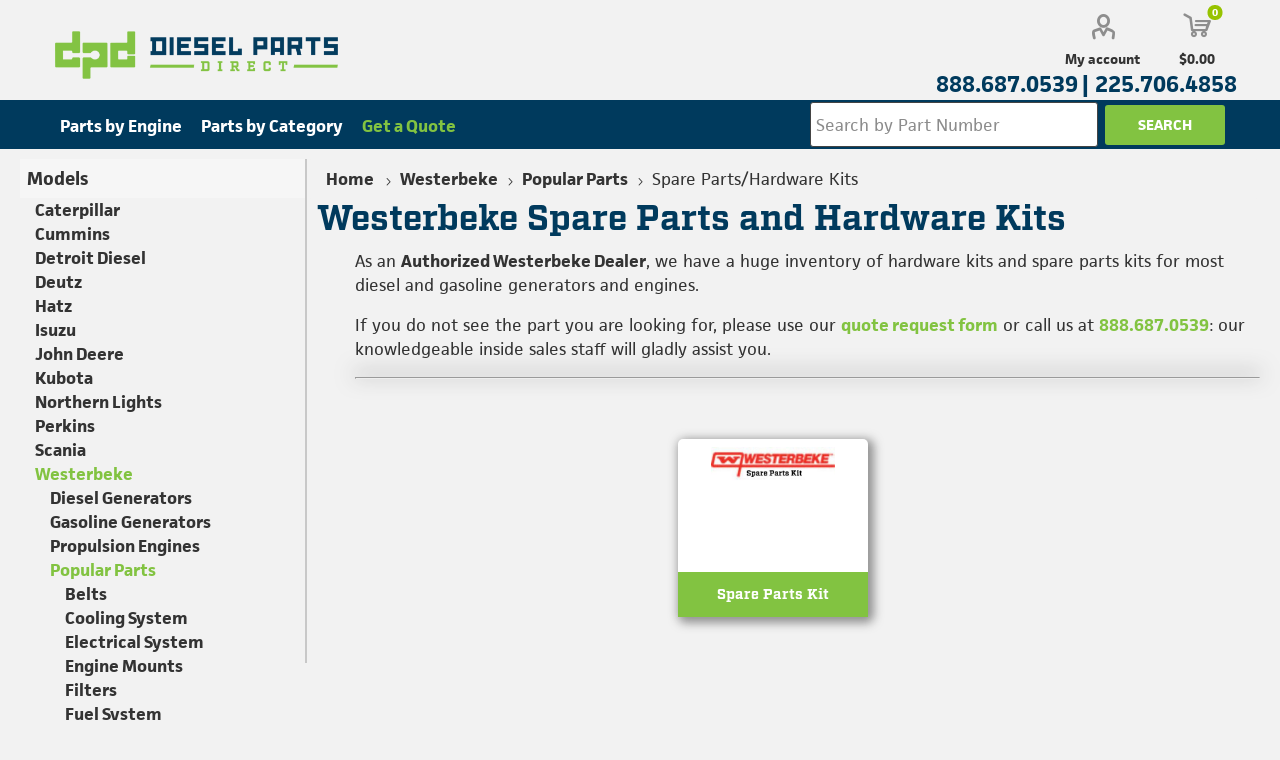

--- FILE ---
content_type: text/html; charset=utf-8
request_url: https://www.dieselpartsdirect.com/westerbeke-spare-parts-and-hardware-kits
body_size: 9540
content:
<!DOCTYPE html>
<html lang="en"  class="html-category-page">
<head>
    <title>Westerbeke Generator Parts | Spare Parts Kit | Hardware Kit</title>
    <meta http-equiv="Content-type" content="text/html;charset=UTF-8" />
    <meta name="description" content="Hardware and Spare Parts Kits for Westerbeke generators. As an authorized Westerbeke Dealer, Diesel Parts Direct offers a large inventory of genuine parts." />
    <meta name="keywords" content="westerbeke, spare parts kit, hardware kit" />

    <meta name="viewport" content="width=device-width, initial-scale=1, maximum-scale=1, user-scalable=0" />

        <link rel="canonical" href="https://www.dieselpartsdirect.com/westerbeke-spare-parts-and-hardware-kits" />
	
	<!-- Manually add CookieYes script for initial code -->
	
	<!-- Google Tag Manager -- Before everything else--  rolled back
    <script>
    (function (w, d, s, l, i) {
            w[l] = w[l] || []; w[l].push({
                'gtm.start':
                    new Date().getTime(), event: 'gtm.js'
            }); var f = d.getElementsByTagName(s)[0],
                j = d.createElement(s), dl = l != 'dataLayer' ? '&l=' + l : ''; j.async = true; j.src =
                    'https://www.googletagmanager.com/gtm.js?id=' + i + dl; f.parentNode.insertBefore(j, f);
        })(window, document, 'script', 'dataLayer', 'GTM-N7MNLC');</script>
		-->
    <!-- End Google Tag Manager -->

    <link rel="preload" as="font" href="/Themes/Emporium/Content/icons/emporium-icons.woff" crossorigin>
    <link href="https://fonts.googleapis.com/css?family=Roboto:300,400,700&amp;subset=cyrillic-ext,greek-ext&display=swap" rel="stylesheet">
    <link rel="stylesheet" href="https://use.typekit.net/drs5qow.css">

    
    


    <script async src="/Plugins/FoxNetSoft.GoogleAnalytics4/Scripts/GoogleAnalytics4.js"></script>
<script>
window.dataLayer = window.dataLayer || [];
var GA4_productImpressions = GA4_productImpressions || [];
var GA4_productDetails = GA4_productDetails || [];
var GA4_cartproducts = GA4_cartproducts || [];
var GA4_wishlistproducts = GA4_wishlistproducts || [];
</script>
<!-- Google Tag Manager -->
<script>(function(w,d,s,l,i){w[l]=w[l]||[];w[l].push({'gtm.start':
new Date().getTime(),event:'gtm.js'});var f=d.getElementsByTagName(s)[0],
j=d.createElement(s),dl=l!='dataLayer'?'&l='+l:'';j.async=true;j.src=
'https://www.googletagmanager.com/gtm.js?id='+i+dl;f.parentNode.insertBefore(j,f);
})(window,document,'script','dataLayer','GTM-N7MNLC');</script>
<!-- End Google Tag Manager -->

    
    <link href="/Themes/Emporium/Content/css/styles_v549.css" rel="stylesheet" type="text/css" />
<link href="/Themes/Emporium/Content/css/dpd4styles_v611.css" rel="stylesheet" type="text/css" />
<link href="/Themes/Emporium/Content/css/tables_v2.css" rel="stylesheet" type="text/css" />
<link href="/Themes/Emporium/Content/css/mobile_v511.css" rel="stylesheet" type="text/css" />
<link href="/Themes/Emporium/Content/css/480_v549.css" rel="stylesheet" type="text/css" />
<link href="/Themes/Emporium/Content/css/768_v2.css" rel="stylesheet" type="text/css" />
<link href="/Themes/Emporium/Content/css/1024_v611.css" rel="stylesheet" type="text/css" />
<link href="/Themes/Emporium/Content/css/1280_v611.css" rel="stylesheet" type="text/css" />
<link href="/Themes/Emporium/Content/css/1600_v549.css" rel="stylesheet" type="text/css" />
<link href="/Plugins/SevenSpikes.Core/Styles/slick-slider-1.6.0.css" rel="stylesheet" type="text/css" />
<link href="/Plugins/SevenSpikes.Core/Styles/perfect-scrollbar.min.css" rel="stylesheet" type="text/css" />

    


    
    
    
    

    <!-- Lucky Orange
    <script async defer src="https://tools.luckyorange.com/core/lo.js?site-id=e960109c"></script>
	-->
</head>
<body class="category-page-body">
    

<!-- Google Tag Manager (noscript) -->
<noscript><iframe src="https://www.googletagmanager.com/ns.html?id=GTM-N7MNLC" height="0" width="0" style="display:none;visibility:hidden"></iframe></noscript>
<!-- End Google Tag Manager (noscript) -->

<div class="ajax-loading-block-window" style="display: none">
</div>
<div id="dialog-notifications-success" title="Notification" style="display:none;">
</div>
<div id="dialog-notifications-error" title="Error" style="display:none;">
</div>
<div id="dialog-notifications-warning" title="Warning" style="display:none;">
</div>
<div id="bar-notification" class="bar-notification-container" data-close="Close">
</div>



<!--[if lte IE 8]>
    <div style="clear:both;height:59px;text-align:center;position:relative;">
        <a href="http://www.microsoft.com/windows/internet-explorer/default.aspx" target="_blank">
            <img src="/Themes/Emporium/Content/img/ie_warning.jpg" height="42" width="820" alt="You are using an outdated browser. For a faster, safer browsing experience, upgrade for free today." />
        </a>
    </div>
<![endif]-->


<div class="master-wrapper-page">
    
    <div class="responsive-nav-wrapper-parent">
        <div class="responsive-nav-wrapper">
            <div class="menu-title">
                <span>Menu</span>
            </div>
            <div class="search-wrap">
                <span>Search</span>
            </div>
            <div>
                <div class="mobile-logo">
                    <a href="/" class="logo"> <img alt="Diesel Parts Direct" title="Diesel Parts Direct" src="/images/logos/dieselpartsdirect-logo.png"></a>
                </div>
            </div>
            <div class="shopping-cart-link">

            </div>
            <div class="personal-button" id="header-links-opener">
                <span>Personal menu</span>
            </div>
        </div>
        <div class="fa-mobile-phone float-right">
            <a class="phone-mobile" href="tel:888.687.0539">888.687.0539</a>
        </div>
        <div class="row-flex every-page-message-m-off"><p></p></div>
    </div>
    

<div class="header">
    
    <div class="row-flex every-page-message-off"><p></p></div>
    <div class="header-upper">
        <div class="header-selectors-wrapper">
            
            
            
        </div>
    </div>
    <div class="header-lower">
        <div class="header-logo">
            <a href="/" class="logo"> <img alt="Diesel Parts Direct" title="Diesel Parts Direct" src="/images/logos/dieselpartsdirect-logo.png"></a>
        </div>
        <div class="search-box store-search-box">
            <div class="close-side-menu">
                <span class="close-side-menu-text">Search by Part Number</span>
                <span class="close-side-menu-btn">Close</span>
            </div>
            <form method="get" id="small-search-box-form-m" action="/search">
        <input type="text" class="search-box-text" id="small-searchterms-m" autocomplete="off" name="q" placeholder="Search by Part Number" aria-label="Search store" />
        <input type="submit" class="button-1 search-box-button" value="Search"/>

</form>
        </div>
        <div class="header-links-wrapper">
            

<div class="header-links">
    <div class="row-flex float-right">
        <ul>
            
        <li>
                <a href="/customer/info" class="ico-account opener" >My account</a>
            <div class="profile-menu-box login-form-in-header">
                <div class="close-side-menu">
                    <span class="close-side-menu-text">My account</span>
                    <span class="close-side-menu-btn">Close</span>
                </div>
                <div class="header-form-holder">
                        <a href="/register?returnUrl=%2Fwesterbeke-spare-parts-and-hardware-kits" class="ico-register">Register</a>
                    <a href="/login?returnUrl=%2Fwesterbeke-spare-parts-and-hardware-kits" class="ico-login">Log in</a>
                </div>
            </div>
        </li>

            
        </ul>
            <div class="mobile-flyout-wrapper">
                <div class="close-side-menu">
                    <span class="close-side-menu-text">Shopping cart</span>
                    <span class="close-side-menu-btn">Close</span>
                </div>
                



<div id="flyout-cart" class="flyout-cart" data-removeItemFromCartUrl="/EmporiumTheme/RemoveItemFromCart" data-flyoutCartUrl="/EmporiumTheme/FlyoutShoppingCart">
    <div id="topcartlink">
        <a href="/cart" class="ico-cart">
            <span class="cart-qty">0</span>
            <span class="cart-label">
$0.00            </span>
        </a>
    </div>
    <div class="mini-shopping-cart">
        <div class="flyout-cart-scroll-area">
                <p>You have no items in your shopping cart.</p>
        </div>
    </div>
</div>
            </div>
    </div>
    <!--JV 11-1-2021 -->
    <div class="row-flex float-right phone-num">
        <div>
            <ul>
                <li>
                    <a href="tel:888.687.0539">888.687.0539 |</a>
                </li>

                    <li>
                        <a href='tel:225.706.4858'>225.706.4858</a>
                    </li>

            </ul>
        </div>
    </div>
        
</div>

        </div>
    </div>

    <div class="header-menu-parent">

        <div class="header-menu ">
            <div class="close-menu">
                <span class="close-menu-text">Menu</span>
                <span class="close-menu-btn">Close</span>
            </div>



<input type="hidden" value="false" id="isRtlEnabled" />

<ul class="top-menu">
    
    <li class="top-menu-topics">
        <ul class="top-menu-topic">
                        <li><a href="/diesel-engine-parts">Parts by Engine</a></li>
                        <li><a href="/dpd-parts-menu">Parts by Category</a></li>
        <li><a id="get-a-quote" href="/getaquote">Get a Quote</a></li>
        </ul>
    </li>
    
</ul>
    <div class="blue-nav-search"><form method="get" id="small-search-box-form" action="/search">
        <input type="text" class="search-box-text" id="small-searchterms" autocomplete="off" name="q" placeholder="Search by Part Number" aria-label="Search store" />
        <input type="submit" class="button-1 search-box-button" value="Search" />

</form></div>


            <div class="mobile-menu-items"></div>
        </div>
    </div>
    
</div>

    
    <div class="overlayOffCanvas"></div>
    <div class="master-wrapper-content">
        
        <div class="master-column-wrapper">
            




    <div class="center-2">
        
        




<div class="page category-page">
        <div class="breadcrumb">
            <ul itemscope itemtype="http://schema.org/BreadcrumbList">
                <li>
                    <a href="/" title="Home"  itemprop="name">Home</a>
                    <span class="delimiter">/</span>
                    <meta itemprop="position" content="1" />
                </li>
                    <li itemprop="itemListElement" itemscope itemtype="http://schema.org/ListItem">

                            <a href="/westerbeke-generator-parts" title="Westerbeke" itemprop="item">
                                <span itemprop="name">Westerbeke</span>
                            </a>
                            <span class="delimiter">/</span>
                        <meta itemprop="position" content="2" />
                    </li>
                    <li itemprop="itemListElement" itemscope itemtype="http://schema.org/ListItem">

                            <a href="/westerbeke-popular-parts" title="Popular Parts" itemprop="item">
                                <span itemprop="name">Popular Parts</span>
                            </a>
                            <span class="delimiter">/</span>
                        <meta itemprop="position" content="3" />
                    </li>
                    <li itemprop="itemListElement" itemscope itemtype="http://schema.org/ListItem">

                            <strong class="current-item" itemprop="name">Spare Parts/Hardware Kits</strong>
                            <span itemprop="item" itemscope itemtype="http://schema.org/Thing"
                                  id="/westerbeke-spare-parts-and-hardware-kits">
                            </span>
                        <meta itemprop="position" content="4" />
                    </li>
            </ul>
        </div>
    <div class="page-title">
        <h1>Westerbeke Spare Parts and Hardware Kits</h1>
    </div>
    <div class="page-body">
        
            <div class="category-description">
                <div class="category-container">
<div class="row">
<div class="col-sm-12">
<p>As an <strong>Authorized Westerbeke Dealer</strong>, we have a huge inventory of hardware kits and spare parts kits for most diesel and gasoline generators and engines.</p>
<p>If you do not see the part you are looking for, please use our <a href="/getaquote">quote request form</a> or call us at <span class="mobile-phone-product"><a href="tel:+18886870539">888.687.0539</a></span>: our knowledgeable inside sales staff will gladly assist you.</p>
</div>
</div>
<div class="row">
<div class="col-sm-12"><hr /></div>
</div>
</div>
            </div>
        
            <div class="category-grid sub-category-grid">
                <div class="card-container">
                        <div class="card-b">
                            <div class="card-g">
                                <div class="card-i">
                                    <a href="/westerbeke-spare-parts-kits" title="Show products in category Spare Parts Kit">


    <img src="[data-uri]"
         data-lazyloadsrc="https://www.dieselpartsdirect.com/images/thumbs/0023087_spare-parts-kit_370.jpeg" alt="Westerbeke Generator Parts, Spare Parts Kit, Hardware Kit" title="Show products in category Spare Parts Kit" class="card-i"/>
                                    </a>
                                </div>
                                <h2 class="card-t">
                                    <a href="/westerbeke-spare-parts-kits" title="Show products in category Spare Parts Kit">
                                        Spare Parts Kit
                                    </a>
                                </h2>
                            </div>
                        </div>
                </div>
            </div>
        
        
        

        

        




        
        
        <div class="returned-products-marker"></div>

    </div>
</div>

        
    </div>
    <div class="side-2">
            <div class="block-wrapper">
                
    
    


                
                
                
                
                
                
            </div>
    </div>

<script>
    window.addEventListener('load', function (event) {

        // Storing category nav html for later use
        var categories = `

    <div class="block block-category-navigation">
        <div class="title">
            <strong>Models</strong>
        </div>
        <div class="listbox">
            <ul class="list">
            <li class="inactive">
                <a href="/parts-for-caterpillar-engines">
                    Caterpillar
                </a>
            </li>
            <li class="inactive">
                <a href="/cummins-parts-and-engines">
                    Cummins
                </a>
            </li>
            <li class="inactive">
                <a href="/detroit-diesel-parts-and-engines">
                    Detroit Diesel
                </a>
            </li>
            <li class="inactive">
                <a href="/deutz-parts-and-engines">
                    Deutz
                </a>
            </li>
            <li class="inactive">
                <a href="/parts-for-hatz-engines">
                    Hatz
                </a>
            </li>
            <li class="inactive">
                <a href="/isuzu-genuine-parts">
                    Isuzu
                </a>
            </li>
            <li class="inactive">
                <a href="/parts-for-john-deere-engines">
                    John Deere
                </a>
            </li>
            <li class="inactive">
                <a href="/kubota-genuine-parts">
                    Kubota
                </a>
            </li>
            <li class="inactive">
                <a href="/northern-lights-generator-parts">
                    Northern Lights
                </a>
            </li>
            <li class="inactive">
                <a href="/perkins-parts-and-engines">
                    Perkins
                </a>
            </li>
            <li class="inactive">
                <a href="/parts-for-scania-engines">
                    Scania
                </a>
            </li>
            <li class="active">
                <a href="/westerbeke-generator-parts">
                    Westerbeke
                </a>
                            <ul class="sublist">
            <li class="inactive">
                <a href="/diesel-generators">
                    Diesel Generators
                </a>
            </li>
            <li class="inactive">
                <a href="/westerbeke-gasoline-generators">
                    Gasoline Generators
                </a>
            </li>
            <li class="inactive">
                <a href="/westerbeke-propulsion-engines">
                    Propulsion Engines
                </a>
            </li>
            <li class="active">
                <a href="/westerbeke-popular-parts">
                    Popular Parts
                </a>
                            <ul class="sublist">
            <li class="inactive">
                <a href="/belts-for-westerbeke-generators-and-engines">
                    Belts
                </a>
            </li>
            <li class="inactive">
                <a href="/westerbeke-cooling-system-components">
                    Cooling System
                </a>
            </li>
            <li class="inactive">
                <a href="/westerbeke-electrical-system-components">
                    Electrical System
                </a>
            </li>
            <li class="inactive">
                <a href="/westerbeke-engine-mounts">
                    Engine Mounts
                </a>
            </li>
            <li class="inactive">
                <a href="/filters-for-westerbeke-generators-and-engines">
                    Filters
                </a>
            </li>
            <li class="inactive">
                <a href="/westerbeke-fuel-system-components">
                    Fuel System
                </a>
            </li>
            <li class="inactive">
                <a href="/westerbeke-glow-plugs">
                    Glow Plugs
                </a>
            </li>
            <li class="inactive">
                <a href="/westerbeke-hoses">
                    Hoses
                </a>
            </li>
            <li class="inactive">
                <a href="/westerbeke-gaskets-and-gasket-sets">
                    Gaskets/Gasket Sets
                </a>
            </li>
            <li class="active last">
                <a href="/westerbeke-spare-parts-and-hardware-kits">
                    Spare Parts/Hardware Kits
                </a>
                            <ul class="sublist">
            <li class="inactive">
                <a href="/westerbeke-spare-parts-kits">
                    Spare Parts Kit
                </a>
            </li>
                            </ul>
            </li>
            <li class="inactive">
                <a href="/westerbeke-electric-starters">
                    Starters
                </a>
            </li>
            <li class="inactive">
                <a href="/miscellaneous-westerbeke-parts">
                    Other Parts
                </a>
            </li>
                            </ul>
            </li>
                            </ul>
            </li>
            <li class="inactive">
                <a href="/yanmar-parts-and-engines">
                    Yanmar
                </a>
            </li>
            <li class="inactive">
                <a href="/accessories">
                    Accessories
                </a>
            </li>
            <li class="inactive">
                <a href="/surplus-inventory-parts">
                    Surplus Inventory Parts
                </a>
            </li>
            </ul>
        </div>
    </div>
`
        // Used to keep track of the windows current width for logic later on
        var currWidth = window.outerWidth;
        // Get listbox used to determine if categories are currently on the page
        var col = document.getElementsByClassName("listbox");
        // Get the search menu to store the inner html for later
        var searchTop = document.getElementsByClassName("blue-nav-search")
        searchHTML = searchTop[0].innerHTML;
        var catLeft = document.getElementsByClassName("block-wrapper");
        // Used to open the menu of models for the users in mobile view
        var openSide = document.getElementsByClassName("menu-title")[0];

        // If screen width is small enough for mobile, load categories in topmenu
        if (window.outerWidth <= 1040 && col.length == 0) {
            searchTop[0].innerHTML += categories;
            document.getElementsByClassName("listbox")[0].style.display = "block";
        }
        // If screen width is big enough for desktop, load categories where the normally go
        else if (window.outerWidth > 1040 && col.length == 0) {
            catLeft[0].innerHTML += categories;
        }

        // Logic for the removal and placement of categories on window resize
        window.addEventListener('resize', function (event) {

            // Used to tell if we have categories currently on the page and for
            // adding or removing the categories
            var catColl = document.getElementsByClassName("listbox");
            catLeft = document.getElementsByClassName("block-wrapper");

            // If we are going from dekstop to mobile view
            if (window.outerWidth <= 1040 && catColl.length > 0 && currWidth > 1040) {
                catLeft[0].innerHTML = "";
                currWidth = window.outerWidth;
                searchTop[0].innerHTML += categories;
            }
            // If we are going from mobile to desktop view
            else if (window.outerWidth > 1040 && catColl.length > 0 && currWidth <= 1040) {
                searchTop[0].innerHTML = searchHTML;
                currWidth = window.outerWidth;
                catLeft[0].innerHTML += categories;
            }
        }, true);

        // Opens the Models listbox when the menu is opened
        openSide.addEventListener('click', function (event) {
            document.getElementsByClassName("listbox")[0].style.display = "block";
        }, true);

    }, true);
</script>
        </div>
        
    </div>
    


<div class="_form_1"></div>
<script src="https://dieselpartsdirect.activehosted.com/f/embed.php?id=1" type="text/javascript" charset="utf-8"></script>


<div class="footer">
    
    <div class="footer-upper">
        <div class="footer-logo">
            <img src="/images/dpdlogo.gif" alt="footer_logo" />
        </div>

        <div class="phone-box-footer z-flex justify-content-end flex-column text-center">
            <div class="footer-phones">
                <p class="footer-p"><a href="tel:888.687.0539">888.687.0539 (U.S.)</a><span class="line px-2">|</span><a href="tel:225.706.4858">225.706.4858 (Int.)</a></p>
            </div>
            <div class="footer-shop-adnotation float-left">
                Monday-Friday 7am-5pm CST
            </div>
            <div class="footer-our-address float-left">8784 S. Choctaw Dr. Baton Rouge, LA 70815</div>
        </div>

        <div class="footer-block-2">
            <ul class="list-2">
                    <li><a href="/privacy-policy">Privacy Notice</a></li>
                <li><a href="/conditions-of-use">Terms of use</a></li>
                <li><a href="/aboutus">About us</a></li>
            </ul>
        </div>

    </div>
    <div class="footer-middle">
        <div class="footer-block">
            <div onmouseover="this.style.cursor='default'" class="title">
                <strong>company information</strong>
            </div>
            <ul class="list">

                    <li><a href="/promotion-details">Promotion Details</a></li>
                    <li><a href="/shipping-information">Shipping Information</a></li>
                        <li><a href="/service-department">Service Department</a></li>
                    <li><a href="/contactus">Contact us</a></li>

            </ul>
        </div>
        <div class="footer-block">
            <div onmouseover="this.style.cursor='default'" class="title">
                <strong>Resources</strong>
            </div>
            <ul class="list">
                        <li><a href="/customer-service">Customer Service</a></li>
                        <li><a href="/engine-information-by-manufacturer">Engine Help Center</a></li>
                        <li><a href="/service-manuals-2">Parts and Service Manuals</a></li>
            </ul>
        </div>
        <div class="footer-block">
            <div class="title" onmouseover="this.style.cursor='default'">
                <strong >Returns</strong>
            </div>
            <ul class="list">
                    <li><a href="/return-policy">Parts Return Policy</a></li>
                <li><a href="/rmarequestform">Request an RMA</a></li>
                <li><a href="/core">Return a Core</a></li>
            </ul>
        </div>
        <div class="socials-and-payments">
            <div class="pay-options">
                <h3 class="title">Payment options</h3>
                <img src="/Themes/Emporium/Content/img/pay_icon1.png" alt="Complete your payment with a Visa card" />
                <img src="/Themes/Emporium/Content/img/pay_icon2.png" alt="Complete your payment with a Master card" />
                <img src="/Themes/Emporium/Content/img/pay_icon3.png" alt="Complete your payment with an American Express card" />
                <img src="/Themes/Emporium/Content/img/pay_icon6.png" alt="Complete your payment using PayPal" />
            </div>
            <div style="margin-top:10px">
                <a href="https://www.bbb.org/us/la/baton-rouge/profile/engine-equipment/diesel-parts-direct-0835-22000598/#sealclick" target="_blank" rel="nofollow">
                <img src="https://seal-batonrouge.bbb.org/seals/blue-seal-120-70-bbb-22000598.png" style="border: 0;" alt="Diesel Parts Direct BBB Business Review" />
                </a>
            </div>
        </div>
    </div>
    <div class="footer-lower">
        <div class="footer-disclaimer">
                <div class="topic-block">
        <div class="topic-block-body">
            <p>Caterpillar® and all of the Caterpillar® engine models listed on this website are registered trademarks of Caterpillar, Inc. Cummins® and all of the Cummins® engine models listed on this website are registered trademarks of Cummins. Detroit Diesel® and all of the Detroit Diesel® engine models listed on this website are registered trademarks of Daimler AG. John Deere® and all of the John Deere® engine models listed on this website are registered trademarks of John Deere. Allison Transmission® and all of their transmission models listed on this website are registered trademarks of Allison Transmission®. Diesel Parts Direct is not an authorized dealer for Caterpillar, Cummins, Detroit Diesel, John Deere, or Allison Transmission. None of the parts beginning with "DS" or "R" are genuine Caterpillar, Cummins, Detroit Diesel, John Deere, or Allison Transmission items.</p>
        </div>
    </div>

            Copyright &copy; 2026 Diesel Parts Direct. All rights reserved.
        </div>

        
    </div>
    
    <div>CID: 88769179</div>
</div>
<!-- ActiveCampaign-->
<script type="text/javascript">
    (function (e, t, o, n, p, r, i) { e.visitorGlobalObjectAlias = n; e[e.visitorGlobalObjectAlias] = e[e.visitorGlobalObjectAlias] || function () { (e[e.visitorGlobalObjectAlias].q = e[e.visitorGlobalObjectAlias].q || []).push(arguments) }; e[e.visitorGlobalObjectAlias].l = (new Date).getTime(); r = t.createElement("script"); r.src = o; r.async = true; i = t.getElementsByTagName("script")[0]; i.parentNode.insertBefore(r, i) })(window, document, "https://diffuser-cdn.app-us1.com/diffuser/diffuser.js", "vgo");
    vgo('setAccount', '225050863');
    vgo('setTrackByDefault', true);

    vgo('process');
</script>

</div>

<script>
function deferjqueryloadingGoogleAnalytics4() {
    if (window.jQuery && typeof $== 'function' && window.GoogleGA4Helper) 
    {
       $(function() {
GoogleGA4Helper.Init('USD', false, true, false, false);
        GoogleGA4Helper.Initialization();
     });
    }
    else
        setTimeout(function () { deferjqueryloadingGoogleAnalytics4() }, 300);
}
deferjqueryloadingGoogleAnalytics4();
</script>


    
    <script src="/lib_npm/jquery/jquery.min.js"></script>
<script src="/lib_npm/jquery-ui-dist/jquery-ui.min.js"></script>
<script src="/Plugins/SevenSpikes.Core/Scripts/iOS-12-array-reverse-fix.min.js"></script>
<script src="/js/public.common_01_2023.js"></script>
<script src="/js/public.jscart.js"></script>
<script src="/js/public.countryselect.js"></script>
<script src="/js/public.catalogproducts.js"></script>
<script src="/Plugins/SevenSpikes.Core/Scripts/footable.min.js"></script>
<script src="/Plugins/SevenSpikes.Core/Scripts/perfect-scrollbar.min.js"></script>
<script src="/Plugins/SevenSpikes.Core/Scripts/sevenspikes.core.min.js"></script>
<script src="/Plugins/SevenSpikes.Core/Scripts/sevenspikes.theme.min.js"></script>
<script src="/Plugins/SevenSpikes.Core/Scripts/slick-slider-1.6.0.min.js"></script>
<script src="/Themes/Emporium/Content/scripts/emporium.js"></script>

    <script>

            /*CatalogProducts.init({
                ajax: Model.UseAjaxLoading.ToString().ToLower(),
                browserPath: 'Context.Request.Path',
                fetchUrl: 'ViewData["fetchUrl"]'
            });

            addPagerHandlers();
            CatalogProducts.onloadeddata = function () {
                addPagerHandlers();
            };


        function addPagerHandlers() {
            '[data-page]'.onclick = function (e) {
                e.preventDefault();
                CatalogProducts.getProducts(this.data('page'));
                return false;
            };*/
        }

        /*$(document).ready(function () {
            CatalogProducts.init({
                ajax: Model.UseAjaxLoading.ToString().ToLower(),
                browserPath: 'Context.Request.Path',
                fetchUrl: 'ViewData["fetchUrl"]'
            });

            addPagerHandlers();
            $(CatalogProducts).on('loaded', function () {
                addPagerHandlers();
            });
        });

        function addPagerHandlers() {
            $('[data-page]').on('click', function (e) {
                e.preventDefault();
                CatalogProducts.getProducts($(this).data('page'));
                return false;
            });
        }*/
</script>
<script>

                var smallSBF = document.getElementById("small-search-box-form-m")
                smallSBF.onsubmit = function(event) {
                    if (document.getElementById("small-searchterms-m").value == "") {
                        alert('Please enter some search keyword');
                        document.getElementById("small-searchterms-m").focus();
                        event.preventDefault();
                    }
                };

                /*
                $("#small-search-box-form-m").on("submit", function(event) {
                    if ($("#small-searchterms-m").val() == "") {
                        alert('Html.Raw(JavaScriptEncoder.Default.Encode(T("Search.EnterSearchTerms").Text))');
                        $("#small-searchterms-m").focus();
                        event.preventDefault();
                    }
                }); */
</script>
<script>
            document.addEventListener("DOMContentLoaded", function (event) {
                document.getElementById('topcartlink').onmouseenter = function () {
                    document.getElementById('flyout-cart').className += " active";
                };
                document.getElementById('topcartlink').onmouseleave = function () {
                    document.getElementById('flyout-cart').className -= " active";
                };
                document.getElementById('flyout-cart').onmouseenter = function () {
                    document.getElementById('flyout-cart').className += " active";
                };
                document.getElementById('flyout-cart').onmouseleave = function () {
                    document.getElementById('flyout-cart').className -= " active";
                };
            });

            /* $(document).ready(function () {
                $('.header').on('mouseenter', '#topcartlink', function () {
                    $('#flyout-cart').addClass('active');
                });
                $('.header').on('mouseleave', '#topcartlink', function () {
                    $('#flyout-cart').removeClass('active');
                });
                $('.header').on('mouseenter', '#flyout-cart', function () {
                    $('#flyout-cart').addClass('active');
                });
                $('.header').on('mouseleave', '#flyout-cart', function () {
                    $('#flyout-cart').removeClass('active');
                });
            }); */
        </script>
<script>
                var smallSBF = document.getElementById("small-search-box-form")
                smallSBF.onsubmit = function(event) {
                    if (document.getElementById("small-searchterms").value == "") {
                        alert('Please enter some search keyword');
                        document.getElementById("small-searchterms").focus();
                        event.preventDefault();
                    }
                };

                /*
                $("#small-search-box-form").on("submit", function(event) {
                    if ($("#small-searchterms").val() == "") { 
                        
                        alert('Html.Raw(JavaScriptEncoder.Default.Encode(T("Search.EnterSearchTerms").Text))');
                        $("#small-searchterms").focus();
                        event.preventDefault();
                    }
                }); */
</script>
<script type="text/javascript">
        var localized_data = {
            AjaxCartFailure: "Failed to add the product. Please refresh the page and try one more time."
        };
        AjaxCart.init(false, '.cart-qty', '.header-links .wishlist-qty', '#flyout-cart', localized_data);
    </script>

    <div class="scroll-back-button" id="goToTop"></div>
</body>
</html>


--- FILE ---
content_type: text/css
request_url: https://www.dieselpartsdirect.com/Themes/Emporium/Content/css/tables_v2.css
body_size: 804
content:
@media (max-width: 1024px) {
    .order-details-page .shipments tr:last-child, 
    .order-details-page .products tr:last-child, 
    .shipment-details-page .data-table tr:last-child, 
    .return-request-page .data-table tr:last-child, 
    .order-list-page .recurring-payments tr:last-child, 
    .reward-points-history .data-table tr:last-child, 
    .downloadable-products-page .data-table tr:last-child
    .wishlist-page tr:last-child, .cart tr:last-child {
        margin-bottom: 0;
    }

    .order-details-page .products tr, 
    .cart tr, .wishlist-page tr {
        position: relative;
        background-color: #fff;
        overflow: hidden;
        padding-bottom: 70px;
    }

    .order-details-page .shipments tr, 
    .order-details-page .products tr, 
    .return-request-page .data-table tr, 
    .shipment-details-page .data-table tr, 
    .order-list-page .recurring-payments tr, 
    .reward-points-history .data-table tr, 
    .downloadable-products-page .data-table tr, 
    .wishlist-page tr, .cart tr {
        margin: 0 0 20px;
        border: 1px solid #eee !important;
        border-radius: 3px;
    }

    .order-details-page .shipments .data-table, 
    .order-details-page .shipments tbody, .order-details-page 
    .shipments tr, .order-details-page .shipments td, 
    .order-details-page .products .data-table, .order-details-page 
    .products tbody, .order-details-page .products tr, .order-details-page 
    .products td, .order-list-page .recurring-payments td, .order-list-page 
    .recurring-payments tr, .return-request-page .data-table tbody, 
    .return-request-page .data-table tr, .return-request-page .data-table td, 
    .shipment-details-page .data-table, .shipment-details-page .data-table tbody, 
    .shipment-details-page .data-table tr, .shipment-details-page .data-table td, 
    .reward-points-history .data-table tr, .reward-points-history .data-table td, 
    .downloadable-products-page .data-table tr, .downloadable-products-page .data-table td, 
    .wishlist-page tbody, .wishlist-page tr, .wishlist-page td, .cart tbody, .cart tr, .cart td {
        display: block;
    }

        .order-details-page .shipments td:first-child, 
        .order-details-page .products td:first-child, 
        .return-request-page .data-table td:first-child, 
        .shipment-details-page .data-table td:first-child, 
        .order-list-page .recurring-payments td:first-child, 
        .reward-points-history .data-table td:first-child, 
        .downloadable-products-page .data-table td:first-child, 
        .wishlist-page td:first-child, .cart td:first-child {
            border-radius: 3px 3px 0 0 !important;
            border-top: 0 !important;
        }

    td.remove-from-cart, td.add-to-cart {
        padding: 10px;
        font-size: 0;
    }

    .order-details-page .shipments td, 
    .shipment-details-page .data-table td, 
    .order-details-page .products td, 
    .return-request-page .data-table td, 
    .order-list-page .recurring-payments td, 
    .reward-points-history .data-table td, 
    .downloadable-products-page .data-table td, 
    .wishlist-page td, .cart td {
        border-left: none !important;
        border-right: none !important;
        background-color: #fff;
        text-align: center;
    }

    td.product {
        border: none !important;
        padding: 15px;
    }

    .order-details-page .products td.unit-price, 
    .cart td.unit-price, .wishlist-page td.unit-price {
        position: absolute;
        top: auto;
        left: auto;
        bottom: 35px;
        right: 0;
        float: right;
        background-color: #f6f6f6 !important;
        padding: 9px 20px 2px 10px;
        width: 65%;
        height: 35px;
        border-top: 1px solid #eee !important;
        border-bottom: 0 !important;
        text-align: right;
        overflow: hidden;
    }

        .order-details-page .products td.unit-price *, 
        .cart td.unit-price *, .wishlist-page td.unit-price * {
            color: #8c8c8c !important;
            font-weight: 700 !important;
            font-size: 15px !important;
            vertical-align: baseline;
        }

    .order-details-page .products td.quantity, 
    .cart td.quantity, .wishlist-page td.quantity {
        color: #8c8c8c !important;
        display: flex;
        align-items: baseline;
    }

    .order-details-page .products td.quantity, 
    .cart td.quantity, .wishlist-page td.quantity {
        position: absolute;
        top: auto;
        left: 0;
        bottom: 0;
        width: 38%;
        height: 70px;
        padding: 20px 5px 20px 20px;
        overflow: hidden;
        border-top: 1px solid #eee !important;
        border-bottom: 0 !important;
        background-color: #f6f6f6 !important;
        text-align: left;
    }

    td.quantity label.td-title {
        display: inline-block;
        overflow: hidden;
        text-overflow: ellipsis;
        white-space: nowrap;
    }

    .order-details-page .products td.total, 
    .order-details-page .products td.subtotal, 
    .cart td.total, .cart td.subtotal, .wishlist-page td.total, 
    .wishlist-page td.subtotal {
        position: absolute;
        bottom: 0;
        right: 0;
        left: auto;
        top: auto;
        background-color: #f6f6f6 !important;
        width: 62%;
        height: 35px;
        border: none !important;
        padding: 0px 20px 9px 10px;
        text-align: right;
        overflow: hidden;
    }

        .order-details-page .products td.total *, .order-details-page .products td.subtotal *, 
        .cart td.total *, .cart td.subtotal *, .wishlist-page td.total *, .wishlist-page td.subtotal * {
            font-weight: 700 !important;
            color: #444 !important;
            vertical-align: baseline;
        }

    .order-details-page .shipments td:first-child, 
    .order-details-page .products td:first-child, 
    .return-request-page .data-table td:first-child, 
    .shipment-details-page .data-table td:first-child, 
    .order-list-page .recurring-payments td:first-child, 
    .reward-points-history .data-table td:first-child, 
    .downloadable-products-page .data-table td:first-child, 
    .wishlist-page td:first-child, .cart td:first-child {
        border-radius: 3px 3px 0 0 !important;
        border-top: 0 !important;
    }

    .order-details-page .shipments thead, .order-details-page 
    .products thead, .order-list-page .recurring-payments thead, 
    .return-request-page .data-table thead, .shipment-details-page 
    .data-table thead, .downloadable-products-page .data-table thead, 
    .reward-points-history .data-table thead, .wishlist-page thead, .cart thead {
        display: none;
    }
}


--- FILE ---
content_type: text/css
request_url: https://www.dieselpartsdirect.com/Themes/Emporium/Content/css/480_v549.css
body_size: 1106
content:

@media all and (min-width: 481px) {

    /* GLOBAL STYLES */

    .side-2:after {
        content: "";
        display: block;
        clear: both;
    }

    /* FOOTER */

    .footer-middle {
        text-align: center;
        font-size: 0;
        margin-left: 10%;
    }

    .footer-block {
        display: inline-block;
        border-bottom: 0;
        width: 31.33%;
        margin: 0 1%;
        vertical-align: top;
    }

        .footer-block .title {
            padding: 0 8px 5px;
            border: none;
        }

        .footer-block:first-child {
            border-top: none;
        }

        .footer-block ul {
            display: block;
            background-color: transparent;
        }

        .footer-block .title:before,
        .footer-block .title:after {
            display: none;
        }

    .newsletter-email {
        max-width: 355px;
    }

    /* LEFT/RIGHT COLUMN */

    .block {
        float: left;
        width: auto;
        margin: 0 1% 2%;
        text-align: left;
    }

        .block:nth-of-type(2n+1) {
            clear: left;
        }


        .block .tags li,
        .product-tags-all-page li {
            margin: 0 5px;
        }



    /* CATEGORY PAGE & GRIDS */

    .item-box {
        width: 32%;
        text-align: center;
    }

        .item-box:nth-child(2n+1) {
            margin-left: 2%;
            clear: none;
        }

        .item-box:nth-child(3n+1) {
            margin-left: 0;
            clear: both;
        }

    /* PRODUCT PAGE */

    .overview .add-to-cart-panel {
        text-align: center;
        right: 0;
    }

    .gallery .picture {
        margin: inherit;
    }

    .gallery .picture {
        margin: 0 auto;
    }

    .attributes-wrapper {
        max-width: 560px;
        margin: 0 auto 30px;
    }

    .enter-password-form input[type="password"] {
        width: 300px !important;
    }

    /* CONTACT PAGE & EMAILaFRIEND */

    /* REGISTRATION, LOGIN, MY ACCOUNT */

    .login-page .title strong,
    .registration-page .title strong {
        font-size: 18px;
    }

    .account-page {
        padding: 40px 20px;
    }

    .address-item .title,
    .order-item .title,
    .request-item .title {
        text-align: center;
    }

    .address-item:first-child,
    .add-button:first-child,
    .order-item:first-child,
    .request-item:first-child {
        margin-top: 0;
    }

    .customer-info-page .page-body, 
    .change-password-page .page-body, 
    .check-gift-card-balance-page .page-body, 
    .avatar-page .page-body, .address-edit-page .page-body, 
    .vendorinfo-page .page-body {
        padding: 50px;
    }


    /* SHOPPING CART & CHECKOUT */

    .header-links .phone-num a {
        display: none;
    }

    .header-links .phone-num {
        display: initial !important;
    }

    .cart-collaterals > div > .list {
        padding: 30px;
    }

    .order-review-data,
    .order-details-area,
    .shipment-details-area {
        font-size: 0;
        margin: 0 0 30px;
        text-align: center;
    }

        .order-review-data > div,
        .order-details-area > div,
        .shipment-details-area > div {
            display: inline-block;
            vertical-align: top;
            width: calc(50% - 12.5px);
            margin-left: 25px;
            max-width: 590px;
        }

            .order-review-data > div:nth-child(2n + 1),
            .order-details-area > div:nth-child(2n + 1),
            .shipment-details-area > div:nth-child(2n + 1) {
                margin-left: 0;
            }

    .shipping-method .method-list li,
    .payment-method .method-list li {
        padding: 22px 22px 22px 85px;
    }

    .shipping-method .method-list input[type="radio"] + label:before, 
    .shipping-method .method-list input[type="checkbox"] + label:before, 
    .payment-method .method-list input[type="radio"] + label:before, 
    .payment-method .method-list input[type="checkbox"] + label:before {
        left: 35px;
    }
}

@media all and (min-width: 374px) {

    /*PRODUCT PAGE*/

    .overview .add-to-cart-panel {
        text-align: left;
        right: 1.6rem;
    }

    .gallery .picture {
        margin: 0 auto;
    }
}

@media all and (min-width: 359px) {

    /*PRODUCT PAGE*/

    .overview .add-to-cart-panel {
        text-align: left;
        right: 1.6rem;
    }

    .gallery .picture {
        margin: 0 auto;
    }
}

@media all and (min-width: 319px) {

    /*PRODUCT PAGE*/

    .overview .add-to-cart-panel {
        text-align: left;
        right: 1.6rem;
    }

    .gallery .picture {
        margin: 0 auto;
        width: 180px;
        height: 140px;
    }

    /**SHOPPING CART*/
    .center-1 .shopping-cart-page {
        padding-left: 1rem;
    }

    .center-1 .billing-address-page {
        padding-left: 0;
    }

    /*MOBILE*/
    .header-links .phone-num {
        display: none;
    }

    /*PRODUCT PAGE*/

    .attributes-wrapper {
        margin-bottom: 0px;
    }

    .product-prices {
        padding-top: 0;
    }

    .product-prices .dsl-availability-seo {
        padding-left: 30px;
    }

    .product-icons {
        text-align: left;
        padding-left: 30px;
    }

        .product-prices .call-for-price {
            text-align: center !important;
        }
}

@media all and (min-width: 539px) {

    /*PRODUCT PAGE*/

    .overview .add-to-cart-panel {
        text-align: center;
        right: 0;
    }
}

@media all and (min-width: 500px) {

    /*PRODUCT PAGE*/

    .overview .add-to-cart-panel {
        text-align: center;
        right: 0;
    }

    /**SHOPPING CART*/
    .center-1 .shopping-cart-page {
        padding-left: 2rem;
        border: none;
    }

    .center-1 .billing-address-page {
        padding-left: 2rem;
        border: none;
    }

    .center-1 .order-completed-page {
        border: none;
    }

    /*MOBILE*/
    .mobile-logo {
        right: 2%;
    }
}



--- FILE ---
content_type: text/css
request_url: https://www.dieselpartsdirect.com/Themes/Emporium/Content/css/1280_v611.css
body_size: 533
content:
@media all and (min-width:1281px) {
    .html-account-page .master-wrapper-content, .master-wrapper-content {
        padding-right: 70px 6vw;
        min-height: 505px;
    }

    .home-page .topic-block {
        width: 100%;
    }

    .header-lower, .header-selectors-wrapper {
        width: 95%;
    }

    .header-logo {
        padding-right: 20px;
    }

    .footer-middle {
        padding: 0 6vw 0 4.5vw;
    }

    .footer-lower > div:before {
        margin-right: 15px;
    }

    .footer-lower > div, .footer-lower > div.theme-selector {
        margin-left: 15px;
    }

    .newsletter-email {
        margin: 0;
    }

    .side-2 {
        width: 19%;
    }

    .html-account-page .center-2 {
        width: calc(100% - 280px);
    }

    .html-account-page .side-2 {
        width: 280px;
    }

    .html-account-page .page-title {
        padding: 0 0 0 280px;
    }

    .item-box {
        width: 19.2%;
    }

        .item-box:nth-child(4n+1) {
            margin-left: 1%;
            clear: none;
        }

        .item-box:nth-child(5n+1) {
            margin-left: 0;
            clear: both;
        }

    .center-2 .item-box {
        width: 24.25%;
    }

        .center-2 .item-box:nth-child(3n+1), .center-2 .item-box:nth-child(5n+1) {
            margin-left: 1%;
            clear: none;
        }

        .center-2 .item-box:nth-child(4n+1) {
            margin-left: 0;
            clear: both;
        }

    .product-details-page .breadcrumb {
        text-align: left;
    }

    .mobile-name-holder {
        display: none;
    }

    .gallery {
        float: left;
        width: 30%;
    }

    .product-name h1 {
        font-size: 1.7rem;
    }

    .product-name h2 {
        font-size: 1.2rem;
    }

    .product-prices .availability {
        padding-right: 9rem;
    }

    .overview .short-description {
        padding: 0;
    }

    .overview .breadcrumb {
        margin-bottom: 25px;
    }

    .overview .add-to-cart-panel {
        right: 1.6rem;
    }

    .product-variant-line {
        font-size: 0;
        text-align: left;
    }

    .attributes-wrapper {
        border: none;
        padding: 0;
        max-width: none;
    }

        .attributes-wrapper > div {
            padding: 0;
            margin-left: 0;
        }

    .attributes {
        max-width: 320px;
    }

        .attributes dd, .attributes dt {
            text-align: left;
        }

    .breadcrumb li > a, .breadcrumb li > span, .breadcrumb li > strong {
        margin: 0 6px 0 0;
    }

    .breadcrumb .delimiter {
        margin-right: 10px;
    }

    .overview .product-name {
        display: inline-block;
        width: 59%;
        min-height: 10%;
    }

    .overview .reviews-and-compare {
        float: right;
        text-align: right;
        width: 40%;
        margin: 0;
    }

    .ui-tabs .inputs label {
        width: 290px;
    }

    .order-progress a {
        width: 180px;
    }

    .cart-collaterals > div {
        float: none;
        width: 100%;
        margin: 0 0 10px;
    }

    .comment-list, .new-comment {
        margin-left: -6vw;
        margin-right: -6vw;
    }

    .ui-tabs .ui-tabs-panel {
        margin: 0 -6vw;
        padding: 50px 7%;
    }

    .product-container .product-container-content {
        top: 6.5rem;
    }

    .shopping-cart-page form {
        overflow: hidden;
    }

    .shopping-cart-page .table-wrapper {
        float: left;
        clear: left;
        width: 70%;
    }

    .shopping-cart-page .cart-footer {
        float: right;
        clear: right;
        width: calc(30% - 30px);
    }

    .cart-footer > div, .cart-footer > div > div {
        display: block;
        width: 100%;
    }

    .gallery .thumb-item {
        max-width: 33%;
    }

}


--- FILE ---
content_type: application/javascript
request_url: https://www.dieselpartsdirect.com/js/public.common_01_2023.js
body_size: 2107
content:
/*
** nopCommerce custom js functions
*/

const { html } = require("tinymce");



function OpenWindow(query, w, h, scroll) {
    var l = (screen.width - w) / 2;
    var t = (screen.height - h) / 2;

    winprops = 'resizable=0, height=' + h + ',width=' + w + ',top=' + t + ',left=' + l + 'w';
    if (scroll) winprops += ',scrollbars=1';
    var f = window.open(query, "_blank", winprops);
}

function setLocation(url) {
    window.location.href = url;
}

function displayAjaxLoading(display) {
    //if (display) {
        //$('.ajax-loading-block-window').show();
    //}
    //else {
        //$('.ajax-loading-block-window').hide('slow');
    //}
    displayLoading(display);
}

//BK 1/9/2023
function displayLoading(display) {
    if (display) {
        const tags = document.getElementsByClassName('ajax-loading-block-window');
        tags[0].style.display = "block";
    }
    else {
        const tags = document.getElementsByClassName('ajax-loading-block-window');
        fadeOut(tags[0]);
    }
}

// Function to make a given object fade in
function fadeIn(object) {
    var i = 0;
    object.style.opacity = 0;

    if (object.style.display != "block") {
        object.style.display = "block"
    }

    var k = window.setInterval(function () {
        if (i > 100) {
            clearInterval(k);
        } else {
            object.style.opacity = i / 100;
            i++;
        }
    }, 5);
}

// Function to make a given object fade out
function fadeOut(object) {
    var i = 100;
    var k = window.setInterval(function () {
        if (i < 0) {
            clearInterval(k);
            object.style.display = "none";
        } else {
            object.style.opacity = i / 100;
            i--;
        }
    }, 10);
}

function displayJSPopupNotification(message, messagetype, modal) {
    //types: success, error, warning
    var container;
    if (messagetype == 'success') {
        //success
        container = document.getElementById('dialog-notifications-success');
    }
    else if (messagetype == 'error') {
        //error
        container = document.getElementById('dialog-notifications-error');
    }
    else if (messagetype == 'warning') {
        //warning
        container = document.getElementById('dialog-notifications-warning');
    }
    else {
        //other
        container = document.getElementById('dialog-notifications-success');
    }

    //we do not encode displayed message
    var htmlcode = '';
    if ((typeof message) == 'string') {
        htmlcode = '<p>' + message + '</p>';
    } else {
        for (var i = 0; i < message.length; i++) {
            htmlcode = htmlcode + '<p>' + message[i] + '</p>';
        }
    }

    container.innerHTML = htmlcode;

    alert(container.innerHTML);
}


function displayPopupNotification(message, messagetype, modal) {
    /*//types: success, error, warning
    var container;
    if (messagetype == 'success') {
        //success
        container = $('#dialog-notifications-success');
    }
    else if (messagetype == 'error') {
        //error
        container = $('#dialog-notifications-error');
    }
    else if (messagetype == 'warning') {
        //warning
        container = $('#dialog-notifications-warning');
    }
    else {
        //other
        container = $('#dialog-notifications-success');
    }

    //we do not encode displayed message
    var htmlcode = '';
    if ((typeof message) == 'string') {
        htmlcode = '<p>' + message + '</p>';
    } else {
        for (var i = 0; i < message.length; i++) {
            htmlcode = htmlcode + '<p>' + message[i] + '</p>';
        }
    }

    container.html(htmlcode);

    var isModal = (modal ? true : false);
    container.dialog({
        modal: isModal,
        width: 350
    });*/
    displayJSPopupNotification(message, messagetype, modal);
}

function displayJoinedPopupNotifications(notes) {
    if (Object.keys(notes).length === 0) return;

    var container = $('#dialog-notifications-success');
    var htmlcode = document.createElement('div');

    for (var note in notes) {
        if (notes.hasOwnProperty(note)) {
            var messages = notes[note];

            for (var i = 0; i < messages.length; ++i) {
                var elem = document.createElement("div");
                elem.innerHTML = messages[i];
                elem.classList.add('popup-notification');
                elem.classList.add(note);

                htmlcode.append(elem);
            }
        }
    }

    container.html(htmlcode);
    container.dialog({
        width: 350,
        modal: true
    });
}

function displayPopupContentFromUrl(url, title, modal, width) {
    var isModal = (modal ? true : false);
    var targetWidth = (width ? width : 550);
    var maxHeight = $(window).height() - 20;

    $('<div></div>').load(url)
        .dialog({
            modal: isModal,
            width: targetWidth,
            maxHeight: maxHeight,
            title: title,
            close: function(event, ui) {
                $(this).dialog('destroy').remove();
            }
        });
}

function displayJSBarNotification(message, messagetype, timeout) {
    var notificationTimeout;

    var messages = typeof message === 'string' ? [message] : message;
    if (messages.length === 0)
        return;

    //types: success, error, warning
    var cssclass = ['success', 'error', 'warning'].indexOf(messagetype) !== -1 ? messagetype : 'success';

    //remove previous CSS classes and notifications
    document.getElementById('bar-notification').classList.remove('success')
    document.getElementById('bar-notification').classList.remove('error')
    document.getElementById('bar-notification').classList.remove('warning');

    const barNotifs = document.getElementsByClassName('bar-notification')
    if (barNotifs.length > 0) {
        barNotifs[0].remove();
    }

    //add new notifications
    var htmlcode = document.createElement('div');

    //IE11 Does not support miltiple parameters for the add() & remove() methods
    htmlcode.classList.add('bar-notification', cssclass);
    htmlcode.classList.add(cssclass);

    //add close button for notification
    var close = document.createElement('span');
    close.classList.add('close');
    close.setAttribute('title', document.getElementById('bar-notification').dataset.close);

    for (var i = 0; i < messages.length; i++) {
        var content = document.createElement('p');
        content.classList.add('content');
        content.innerHTML = messages[i];

        htmlcode.appendChild(content);
    }

    fadeIn(htmlcode);

    htmlcode.appendChild(close);

    document.getElementById('bar-notification')
        .append(htmlcode);

    htmlcode.onmouseenter = function () {
        clearTimeout(notificationTimeout)
    };


    //callback for notification removing
    var removeNoteItem = function () {
        if (htmlcode.style.display != "none") {
            setTimeout(removeNoteItem, 100);
        }
        else {
            htmlcode.remove();
        }
    };

    close.onclick = function () {
        fadeOut(htmlcode);
    };

    //timeout (if set)
    if (timeout > 0) {
        notificationTimeout = setTimeout(function () {
            fadeOut(htmlcode);           
            removeNoteItem();            
        }, timeout);
    }
}


function displayBarNotification(message, messagetype, timeout) {
    /*
    var notificationTimeout;

    var messages = typeof message === 'string' ? [message] : message;
    if (messages.length === 0)
        return;

    //types: success, error, warning
    var cssclass = ['success', 'error', 'warning'].indexOf(messagetype) !== -1 ? messagetype : 'success';

    //remove previous CSS classes and notifications
    $('#bar-notification')
      .removeClass('success')
      .removeClass('error')
      .removeClass('warning');
    $('.bar-notification').remove();

    //add new notifications
    var htmlcode = document.createElement('div');

    //IE11 Does not support miltiple parameters for the add() & remove() methods
    htmlcode.classList.add('bar-notification', cssclass);
    htmlcode.classList.add(cssclass);

    //add close button for notification
    var close = document.createElement('span');
    close.classList.add('close');
    close.setAttribute('title', document.getElementById('bar-notification').dataset.close);

    for (var i = 0; i < messages.length; i++) {
        var content = document.createElement('p');
        content.classList.add('content');
        content.innerHTML = messages[i];

      htmlcode.appendChild(content);
    }
    
    htmlcode.appendChild(close);

    $('#bar-notification')
      .append(htmlcode);

    $(htmlcode)
        .fadeIn('slow')
        .on('mouseenter', function() {
            clearTimeout(notificationTimeout);
        });

    //callback for notification removing
    var removeNoteItem = function () {
        $(htmlcode).remove();
    };

    $(close).on('click', function () {
        $(htmlcode).fadeOut('slow', removeNoteItem);
    });

    //timeout (if set)
    if (timeout > 0) {
        notificationTimeout = setTimeout(function () {
            $(htmlcode).fadeOut('slow', removeNoteItem);
        }, timeout);
    }*/
    displayJSBarNotification(message, messagetype, timeout);
}


function htmlEncode(value) {
    return $('<div/>').text(value).html();
}

function htmlDecode(value) {
    return $('<div/>').html(value).text();
}

// CSRF (XSRF) security
function addAntiForgeryToken(data) {
    //if the object is undefined, create a new one.
    if (!data) {
        data = {};
    }
    //add token
    var tokenInput = $('input[name=__RequestVerificationToken]');
    if (tokenInput.length) {
        data.__RequestVerificationToken = tokenInput.val();
    }
    return data;
};

--- FILE ---
content_type: application/javascript
request_url: https://prism.app-us1.com/?a=225050863&u=https%3A%2F%2Fwww.dieselpartsdirect.com%2Fwesterbeke-spare-parts-and-hardware-kits
body_size: 125
content:
window.visitorGlobalObject=window.visitorGlobalObject||window.prismGlobalObject;window.visitorGlobalObject.setVisitorId('5e49f573-37a3-47a6-8a72-439a3bd11126', '225050863');window.visitorGlobalObject.setWhitelistedServices('tracking', '225050863');

--- FILE ---
content_type: text/javascript;charset=UTF-8
request_url: https://dieselpartsdirect.activehosted.com/f/embed.php?id=1
body_size: 10020
content:
window.cfields = [];
window._show_thank_you = function(id, message, trackcmp_url, email) {
    var form = document.getElementById('_form_' + id + '_'), thank_you = form.querySelector('._form-thank-you');
    form.querySelector('._form-content').style.display = 'none';
    thank_you.innerHTML = message;
    thank_you.style.display = 'block';
    const vgoAlias = typeof visitorGlobalObjectAlias === 'undefined' ? 'vgo' : visitorGlobalObjectAlias;
    var visitorObject = window[vgoAlias];
    if (email && typeof visitorObject !== 'undefined') {
        visitorObject('setEmail', email);
        visitorObject('update');
    } else if (typeof(trackcmp_url) != 'undefined' && trackcmp_url) {
        // Site tracking URL to use after inline form submission.
        _load_script(trackcmp_url);
    }
    if (typeof window._form_callback !== 'undefined') window._form_callback(id);
    thank_you.setAttribute('tabindex', '-1');
    thank_you.focus();
};
window._show_unsubscribe = function(id, message, trackcmp_url, email) {
    var form = document.getElementById('_form_' + id + '_'), unsub = form.querySelector('._form-thank-you');
    var branding = form.querySelector('._form-branding');
    if (branding) {
        branding.style.display = 'none';
    }
    form.querySelector('._form-content').style.display = 'none';
    unsub.style.display = 'block';
    form.insertAdjacentHTML('afterend', message)
    const vgoAlias = typeof visitorGlobalObjectAlias === 'undefined' ? 'vgo' : visitorGlobalObjectAlias;
    var visitorObject = window[vgoAlias];
    if (email && typeof visitorObject !== 'undefined') {
        visitorObject('setEmail', email);
        visitorObject('update');
    } else if (typeof(trackcmp_url) != 'undefined' && trackcmp_url) {
        // Site tracking URL to use after inline form submission.
        _load_script(trackcmp_url);
    }
    if (typeof window._form_callback !== 'undefined') window._form_callback(id);
};
window._show_error = function(id, message, html) {
    var form = document.getElementById('_form_' + id + '_'),
        err = document.createElement('div'),
        button = form.querySelector('button[type="submit"]'),
        old_error = form.querySelector('._form_error');
    if (old_error) old_error.parentNode.removeChild(old_error);
    err.innerHTML = message;
    err.className = '_error-inner _form_error _no_arrow';
    var wrapper = document.createElement('div');
    wrapper.className = '_form-inner _show_be_error';
    wrapper.appendChild(err);
    button.parentNode.insertBefore(wrapper, button);
    var submitButton = form.querySelector('[id^="_form"][id$="_submit"]');
    submitButton.disabled = false;
    submitButton.classList.remove('processing');
    if (html) {
        var div = document.createElement('div');
        div.className = '_error-html';
        div.innerHTML = html;
        err.appendChild(div);
    }
};
window._show_pc_confirmation = function(id, header, detail, show, email) {
    var form = document.getElementById('_form_' + id + '_'), pc_confirmation = form.querySelector('._form-pc-confirmation');
    if (pc_confirmation.style.display === 'none') {
        form.querySelector('._form-content').style.display = 'none';
        pc_confirmation.innerHTML = "<div class='_form-title'>" + header + "</div>" + "<p>" + detail + "</p>" +
        "<button class='_submit' id='hideButton'>Manage preferences</button>";
        pc_confirmation.style.display = 'block';
        var mp = document.querySelector('input[name="mp"]');
        mp.value = '0';
    } else {
        form.querySelector('._form-content').style.display = 'inline';
        pc_confirmation.style.display = 'none';
    }

    var hideButton = document.getElementById('hideButton');
    // Add event listener to the button
    hideButton.addEventListener('click', function() {
        var submitButton = document.querySelector('#_form_1_submit');
        submitButton.disabled = false;
        submitButton.classList.remove('processing');
        var mp = document.querySelector('input[name="mp"]');
        mp.value = '1';
        const cacheBuster = new URL(window.location.href);
        cacheBuster.searchParams.set('v', new Date().getTime());
        window.location.href = cacheBuster.toString();
    });

    const vgoAlias = typeof visitorGlobalObjectAlias === 'undefined' ? 'vgo' : visitorGlobalObjectAlias;
    var visitorObject = window[vgoAlias];
    if (email && typeof visitorObject !== 'undefined') {
        visitorObject('setEmail', email);
        visitorObject('update');
    } else if (typeof(trackcmp_url) != 'undefined' && trackcmp_url) {
        // Site tracking URL to use after inline form submission.
        _load_script(trackcmp_url);
    }
    if (typeof window._form_callback !== 'undefined') window._form_callback(id);
};
window._load_script = function(url, callback, isSubmit) {
    var head = document.querySelector('head'), script = document.createElement('script'), r = false;
    var submitButton = document.querySelector('#_form_1_submit');
    script.charset = 'utf-8';
    script.src = url;
    if (callback) {
        script.onload = script.onreadystatechange = function() {
            if (!r && (!this.readyState || this.readyState == 'complete')) {
                r = true;
                callback();
            }
        };
    }
    script.onerror = function() {
        if (isSubmit) {
            if (script.src.length > 10000) {
                _show_error("6970CFA6E91A5", "Sorry, your submission failed. Please shorten your responses and try again.");
            } else {
                _show_error("6970CFA6E91A5", "Sorry, your submission failed. Please try again.");
            }
            submitButton.disabled = false;
            submitButton.classList.remove('processing');
        }
    }

    head.appendChild(script);
};
(function() {
    var iti;
    if (window.location.search.search("excludeform") !== -1) return false;
    var getCookie = function(name) {
        var match = document.cookie.match(new RegExp('(^|; )' + name + '=([^;]+)'));
        return match ? match[2] : localStorage.getItem(name);
    }
    var setCookie = function(name, value) {
        var now = new Date();
        var time = now.getTime();
        var expireTime = time + 1000 * 60 * 60 * 24 * 365;
        now.setTime(expireTime);
        document.cookie = name + '=' + value + '; expires=' + now + ';path=/; Secure; SameSite=Lax;';
        localStorage.setItem(name, value);
    }
    var addEvent = function(element, event, func) {
        if (element.addEventListener) {
            element.addEventListener(event, func);
        } else {
            var oldFunc = element['on' + event];
            element['on' + event] = function() {
                oldFunc.apply(this, arguments);
                func.apply(this, arguments);
            };
        }
    }
    var _removed = false;
    var _form_output = '\<style\>\n#_form_6970CFA6E91A5_{font-size:14px;line-height:1.6;font-family:arial, helvetica, sans-serif;margin:0}._form_hide{display:none;visibility:hidden}._form_show{display:block;visibility:visible}#_form_6970CFA6E91A5_._form-top{top:0}#_form_6970CFA6E91A5_._form-bottom{bottom:0}#_form_6970CFA6E91A5_._form-left{left:0}#_form_6970CFA6E91A5_._form-right{right:0}#_form_6970CFA6E91A5_ input[type=\"text\"],#_form_6970CFA6E91A5_ input[type=\"tel\"],#_form_6970CFA6E91A5_ input[type=\"date\"],#_form_6970CFA6E91A5_ textarea{padding:6px;height:auto;border:#979797 1px solid;border-radius:4px;color:#000 !important;font-size:14px;-webkit-box-sizing:border-box;-moz-box-sizing:border-box;box-sizing:border-box}#_form_6970CFA6E91A5_ textarea{resize:none}#_form_6970CFA6E91A5_ ._submit{-webkit-appearance:none;cursor:pointer;font-family:arial, sans-serif;font-size:14px;text-align:center;background:#82C341 !important;border:0 !important;color:#FFFFFF !important;padding:10px !important}#_form_6970CFA6E91A5_ ._submit:disabled{cursor:not-allowed;opacity:0.4}#_form_6970CFA6E91A5_ ._submit.processing{position:relative}#_form_6970CFA6E91A5_ ._submit.processing::before{content:\"\";width:1em;height:1em;position:absolute;z-index:1;top:50%;left:50%;border:double 3px transparent;border-radius:50%;background-image:linear-gradient(#82C341, #82C341), conic-gradient(#82C341, #FFFFFF);background-origin:border-box;background-clip:content-box, border-box;animation:1200ms ease 0s infinite normal none running _spin}#_form_6970CFA6E91A5_ ._submit.processing::after{content:\"\";position:absolute;top:0;bottom:0;left:0;right:0}@keyframes _spin{0%{transform:translate(-50%, -50%) rotate(90deg)}100%{transform:translate(-50%, -50%) rotate(450deg)}}#_form_6970CFA6E91A5_ ._close-icon{cursor:pointer;background-image:url(\"https:\/\/d226aj4ao1t61q.cloudfront.net\/esfkyjh1u_forms-close-dark.png\");background-repeat:no-repeat;background-size:14.2px 14.2px;position:absolute;display:block;top:11px;right:9px;overflow:hidden;width:16.2px;height:16.2px}#_form_6970CFA6E91A5_ ._close-icon:before{position:relative}#_form_6970CFA6E91A5_ ._form-body{margin-bottom:30px}#_form_6970CFA6E91A5_ ._form-image-left{width:150px;float:left}#_form_6970CFA6E91A5_ ._form-content-right{margin-left:164px}#_form_6970CFA6E91A5_ ._form-branding{color:#fff;font-size:10px;clear:both;text-align:left;margin-top:30px;font-weight:100}#_form_6970CFA6E91A5_ ._form-branding ._logo{display:block;width:130px;height:14px;margin-top:6px;background-image:url(\"https:\/\/d226aj4ao1t61q.cloudfront.net\/hh9ujqgv5_aclogo_li.png\");background-size:130px auto;background-repeat:no-repeat}#_form_6970CFA6E91A5_ .form-sr-only{position:absolute;width:1px;height:1px;padding:0;margin:-1px;overflow:hidden;clip:rect(0, 0, 0, 0);border:0}#_form_6970CFA6E91A5_ ._form-label,#_form_6970CFA6E91A5_ ._form_element ._form-label{font-weight:bold;margin-bottom:5px;display:block}#_form_6970CFA6E91A5_._dark ._form-branding{color:#333}#_form_6970CFA6E91A5_._dark ._form-branding ._logo{background-image:url(\"https:\/\/d226aj4ao1t61q.cloudfront.net\/jftq2c8s_aclogo_dk.png\")}#_form_6970CFA6E91A5_ ._form_element{position:relative;margin-bottom:10px;font-size:0;max-width:100%}#_form_6970CFA6E91A5_ ._form_element *{font-size:14px}#_form_6970CFA6E91A5_ ._form_element._clear{clear:both;width:100%;float:none}#_form_6970CFA6E91A5_ ._form_element._clear:after{clear:left}#_form_6970CFA6E91A5_ ._form_element input[type=\"text\"],#_form_6970CFA6E91A5_ ._form_element input[type=\"date\"],#_form_6970CFA6E91A5_ ._form_element select,#_form_6970CFA6E91A5_ ._form_element textarea:not(.g-recaptcha-response){display:block;width:100%;-webkit-box-sizing:border-box;-moz-box-sizing:border-box;box-sizing:border-box;font-family:inherit}#_form_6970CFA6E91A5_ ._field-wrapper{position:relative}#_form_6970CFA6E91A5_ ._inline-style{float:left}#_form_6970CFA6E91A5_ ._inline-style input[type=\"text\"]{width:150px}#_form_6970CFA6E91A5_ ._inline-style:not(._clear){margin-right:20px}#_form_6970CFA6E91A5_ ._form_element img._form-image{max-width:100%}#_form_6970CFA6E91A5_ ._form_element ._form-fieldset{border:0;padding:0.01em 0 0 0;margin:0;min-width:0}#_form_6970CFA6E91A5_ ._clear-element{clear:left}#_form_6970CFA6E91A5_ ._full_width{width:100%}#_form_6970CFA6E91A5_ ._form_full_field{display:block;width:100%;margin-bottom:10px}#_form_6970CFA6E91A5_ input[type=\"text\"]._has_error,#_form_6970CFA6E91A5_ textarea._has_error{border:#F37C7B 1px solid}#_form_6970CFA6E91A5_ input[type=\"checkbox\"]._has_error{outline:#F37C7B 1px solid}#_form_6970CFA6E91A5_ ._show_be_error{float:left}#_form_6970CFA6E91A5_ ._error{display:block;position:absolute;font-size:14px;z-index:10000001}#_form_6970CFA6E91A5_ ._error._above{padding-bottom:4px;bottom:39px;right:0}#_form_6970CFA6E91A5_ ._error._below{padding-top:8px;top:100%;right:0}#_form_6970CFA6E91A5_ ._error._above ._error-arrow{bottom:-4px;right:15px;border-left:8px solid transparent;border-right:8px solid transparent;border-top:8px solid #FFDDDD}#_form_6970CFA6E91A5_ ._error._below ._error-arrow{top:0;right:15px;border-left:8px solid transparent;border-right:8px solid transparent;border-bottom:8px solid #FFDDDD}#_form_6970CFA6E91A5_ ._error-inner{padding:12px 12px 12px 36px;background-color:#FFDDDD;background-image:url(\"data:image\/svg+xml,%3Csvg width=\'16\' height=\'16\' viewBox=\'0 0 16 16\' fill=\'none\' xmlns=\'http:\/\/www.w3.org\/2000\/svg\'%3E%3Cpath fill-rule=\'evenodd\' clip-rule=\'evenodd\' d=\'M16 8C16 12.4183 12.4183 16 8 16C3.58172 16 0 12.4183 0 8C0 3.58172 3.58172 0 8 0C12.4183 0 16 3.58172 16 8ZM9 3V9H7V3H9ZM9 13V11H7V13H9Z\' fill=\'%23CA0000\'\/%3E%3C\/svg%3E\");background-repeat:no-repeat;background-position:12px center;font-size:14px;font-family:arial, sans-serif;font-weight:600;line-height:16px;color:#000;text-align:center;text-decoration:none;-webkit-border-radius:4px;-moz-border-radius:4px;border-radius:4px;box-shadow:0 1px 4px rgba(31, 33, 41, 0.298295)}@media only screen and (max-width:319px){#_form_6970CFA6E91A5_ ._error-inner{padding:7px 7px 7px 25px;font-size:12px;line-height:12px;background-position:4px center;max-width:100px;white-space:nowrap;overflow:hidden;text-overflow:ellipsis}}#_form_6970CFA6E91A5_ ._error-inner._form_error{margin-bottom:5px;text-align:left}#_form_6970CFA6E91A5_ ._button-wrapper ._error-inner._form_error{position:static}#_form_6970CFA6E91A5_ ._error-inner._no_arrow{margin-bottom:10px}#_form_6970CFA6E91A5_ ._error-arrow{position:absolute;width:0;height:0}#_form_6970CFA6E91A5_ ._error-html{margin-bottom:10px}.pika-single{z-index:10000001 !important}#_form_6970CFA6E91A5_ input[type=\"text\"].datetime_date{width:69%;display:inline}#_form_6970CFA6E91A5_ select.datetime_time{width:29%;display:inline;height:32px}#_form_6970CFA6E91A5_ input[type=\"date\"].datetime_date{width:69%;display:inline-flex}#_form_6970CFA6E91A5_ input[type=\"time\"].datetime_time{width:29%;display:inline-flex}@media (min-width:320px) and (max-width:667px){::-webkit-scrollbar{display:none}#_form_6970CFA6E91A5_{margin:0;width:100%;min-width:100%;max-width:100%;box-sizing:border-box}#_form_6970CFA6E91A5_ *{-webkit-box-sizing:border-box;-moz-box-sizing:border-box;box-sizing:border-box;font-size:1em}#_form_6970CFA6E91A5_ ._form-content{margin:0;width:100%}#_form_6970CFA6E91A5_ ._form-inner{display:block;min-width:100%}#_form_6970CFA6E91A5_ ._form-title,#_form_6970CFA6E91A5_ ._inline-style{margin-top:0;margin-right:0;margin-left:0}#_form_6970CFA6E91A5_ ._form-title{font-size:1.2em}#_form_6970CFA6E91A5_ ._form_element{margin:0 0 20px;padding:0;width:100%}#_form_6970CFA6E91A5_ ._form-element,#_form_6970CFA6E91A5_ ._inline-style,#_form_6970CFA6E91A5_ input[type=\"text\"],#_form_6970CFA6E91A5_ label,#_form_6970CFA6E91A5_ p,#_form_6970CFA6E91A5_ textarea:not(.g-recaptcha-response){float:none;display:block;width:100%}#_form_6970CFA6E91A5_ ._row._checkbox-radio label{display:inline}#_form_6970CFA6E91A5_ ._row,#_form_6970CFA6E91A5_ p,#_form_6970CFA6E91A5_ label{margin-bottom:0.7em;width:100%}#_form_6970CFA6E91A5_ ._row input[type=\"checkbox\"],#_form_6970CFA6E91A5_ ._row input[type=\"radio\"]{margin:0 !important;vertical-align:middle !important}#_form_6970CFA6E91A5_ ._row input[type=\"checkbox\"]+span label{display:inline}#_form_6970CFA6E91A5_ ._row span label{margin:0 !important;width:initial !important;vertical-align:middle !important}#_form_6970CFA6E91A5_ ._form-image{max-width:100%;height:auto !important}#_form_6970CFA6E91A5_ input[type=\"text\"]{padding-left:10px;padding-right:10px;font-size:16px;line-height:1.3em;-webkit-appearance:none}#_form_6970CFA6E91A5_ input[type=\"radio\"],#_form_6970CFA6E91A5_ input[type=\"checkbox\"]{display:inline-block;width:1.3em;height:1.3em;font-size:1em;margin:0 0.3em 0 0;vertical-align:baseline}#_form_6970CFA6E91A5_ button[type=\"submit\"]{padding:20px;font-size:1.5em}#_form_6970CFA6E91A5_ ._inline-style{margin:20px 0 0 !important}#_form_6970CFA6E91A5_ ._inline-style input[type=\"text\"]{width:100%}}#_form_6970CFA6E91A5_ .sms_consent_checkbox{position:relative;width:100%;display:flex;align-items:flex-start;padding:20px 0}#_form_6970CFA6E91A5_ .sms_consent_checkbox input[type=\"checkbox\"]{float:left;margin:5px 10px 10px 0}#_form_6970CFA6E91A5_ .sms_consent_checkbox .sms_consent_message{display:inline;float:left;text-align:left;margin-bottom:10px;font-size:14px;color:#7D8799}#_form_6970CFA6E91A5_ .sms_consent_checkbox .sms_consent_message.sms_consent_mini{width:90%}#_form_6970CFA6E91A5_ .sms_consent_checkbox ._error._above{right:auto;bottom:0}#_form_6970CFA6E91A5_ .sms_consent_checkbox ._error._above ._error-arrow{right:auto;left:5px}@media (min-width:320px) and (max-width:667px){#_form_6970CFA6E91A5_ .sms_consent_checkbox ._error._above{top:-30px;left:0;bottom:auto}}#_form_6970CFA6E91A5_ .field-required{color:#FF0000}#_form_6970CFA6E91A5_{position:relative;text-align:left;margin:25px auto 0;padding:20px;-webkit-box-sizing:border-box;-moz-box-sizing:border-box;box-sizing:border-box;background:#F2F2F2 !important;border:0;max-width:650px;-moz-border-radius:5px !important;-webkit-border-radius:5px !important;border-radius:5px !important;color:#000000}#_form_6970CFA6E91A5_ ._show_be_error{min-width:100%}#_form_6970CFA6E91A5_._inline-form,#_form_6970CFA6E91A5_._inline-form ._form-content{font-family:Helvetica, Arial, sans-serif}#_form_6970CFA6E91A5_._inline-form ._row span:not(.field-required),#_form_6970CFA6E91A5_._inline-form ._row label{font-family:Helvetica, Arial, sans-serif;font-size:14px;font-weight:400;line-height:1.6em}#_form_6970CFA6E91A5__inlineform input[type=\"text\"],#_form_6970CFA6E91A5__inlineform input[type=\"date\"],#_form_6970CFA6E91A5__inlineform input[type=\"tel\"],#_form_6970CFA6E91A5__inlineform select,#_form_6970CFA6E91A5__inlineform textarea:not(.g-recaptcha-response){font-family:Helvetica, Arial, sans-serif;font-size:14px;font-weight:400;font-color:#000000;line-height:1.6em}#_form_6970CFA6E91A5_._inline-form ._html-code *:not(h1, h2, h3, h4, h5, h6),#_form_6970CFA6E91A5_._inline-form .sms_consent_message,#_form_6970CFA6E91A5_._inline-form ._form-thank-you{font-family:Helvetica, Arial, sans-serif}#_form_6970CFA6E91A5_._inline-form ._form-label,#_form_6970CFA6E91A5_._inline-form ._form-emailidentifier,#_form_6970CFA6E91A5_._inline-form ._form-checkbox-option-label{font-family:Helvetica, Arial, sans-serif;font-size:14px;font-weight:700;line-height:1.6em}#_form_6970CFA6E91A5_._inline-form ._submit{margin-top:12px;font-family:Helvetica, Arial, sans-serif}#_form_6970CFA6E91A5_._inline-form ._html-code h1,#_form_6970CFA6E91A5_._inline-form ._html-code h2,#_form_6970CFA6E91A5_._inline-form ._html-code h3,#_form_6970CFA6E91A5_._inline-form ._html-code h4,#_form_6970CFA6E91A5_._inline-form ._html-code h5,#_form_6970CFA6E91A5_._inline-form ._html-code h6,#_form_6970CFA6E91A5_._inline-form ._form-title{font-size:22px;line-height:normal;font-weight:600;margin-bottom:0;display:block}#_form_6970CFA6E91A5_._inline-form ._form-branding{font-family:\"IBM Plex Sans\", Helvetica, sans-serif;font-size:13px;font-weight:100;font-style:normal;text-decoration:none}#_form_6970CFA6E91A5_:before,#_form_6970CFA6E91A5_:after{content:\" \";display:table}#_form_6970CFA6E91A5_:after{clear:both}#_form_6970CFA6E91A5_._inline-style{width:auto;display:inline-block}#_form_6970CFA6E91A5_._inline-style input[type=\"text\"],#_form_6970CFA6E91A5_._inline-style input[type=\"date\"]{padding:10px 12px}#_form_6970CFA6E91A5_._inline-style button._inline-style{position:relative;top:27px}#_form_6970CFA6E91A5_._inline-style p{margin:0}#_form_6970CFA6E91A5_._inline-style ._button-wrapper{position:relative;margin:16px 12.5px 0 20px}#_form_6970CFA6E91A5_._inline-style ._button-wrapper:not(._clear){margin:0}#_form_6970CFA6E91A5_ ._form-thank-you{position:relative;left:0;right:0;text-align:center;font-size:18px}#_form_6970CFA6E91A5_ ._form-pc-confirmation ._submit{margin-top:16px}@media (min-width:320px) and (max-width:667px){#_form_6970CFA6E91A5_._inline-form._inline-style ._inline-style._button-wrapper{margin-top:20px !important;margin-left:0 !important}}#_form_6970CFA6E91A5_ .iti{width:100%}#_form_6970CFA6E91A5_ .iti.iti--allow-dropdown.iti--separate-dial-code{width:100%}#_form_6970CFA6E91A5_ .iti input{width:100%;border:#979797 1px solid;border-radius:4px}#_form_6970CFA6E91A5_ .iti--separate-dial-code .iti__selected-flag{background-color:#FFFFFF;border-radius:4px}#_form_6970CFA6E91A5_ .iti--separate-dial-code .iti__selected-flag:hover{background-color:rgba(0, 0, 0, 0.05)}#_form_6970CFA6E91A5_ .iti__country-list{border-radius:4px;margin-top:4px;min-width:460px}#_form_6970CFA6E91A5_ .iti__country-list--dropup{margin-bottom:4px}#_form_6970CFA6E91A5_ .phone-error-hidden{display:none}#_form_6970CFA6E91A5_ .phone-error{color:#E40E49}#_form_6970CFA6E91A5_ .phone-input-error{border:1px solid #E40E49 !important}#_form_6970CFA6E91A5_._inline-form ._form-content ._form-list-subscriptions-field fieldset{margin:0;margin-bottom:1.1428571429em;border:none;padding:0}#_form_6970CFA6E91A5_._inline-form ._form-content ._form-list-subscriptions-field fieldset:last-child{margin-bottom:0}#_form_6970CFA6E91A5_._inline-form ._form-content ._form-list-subscriptions-field legend{margin-bottom:1.1428571429em}#_form_6970CFA6E91A5_._inline-form ._form-content ._form-list-subscriptions-field label{display:flex;align-items:flex-start;justify-content:flex-start;margin-bottom:0.8571428571em}#_form_6970CFA6E91A5_._inline-form ._form-content ._form-list-subscriptions-field label:last-child{margin-bottom:0}#_form_6970CFA6E91A5_._inline-form ._form-content ._form-list-subscriptions-field input{margin:0;margin-right:8px}#_form_6970CFA6E91A5_._inline-form ._form-content ._form-list-subscriptions-field ._form-checkbox-option-label{display:block;font-weight:400;margin-top:-4px}#_form_6970CFA6E91A5_._inline-form ._form-content ._form-list-subscriptions-field ._form-checkbox-option-label-with-description{display:block;font-weight:700;margin-top:-4px}#_form_6970CFA6E91A5_._inline-form ._form-content ._form-list-subscriptions-field ._form-checkbox-option-description{margin:0;font-size:0.8571428571em}#_form_6970CFA6E91A5_._inline-form ._form-content ._form-list-subscriptions-field ._form-subscriptions-unsubscribe-all-description{line-height:normal;margin-top:-2px}\n._form_1 {\n    width: 100% !important;\n    background: #f2f2f2;\n    background-image: initial;\n    background-position-x: initial;\n    background-position-y: initial;\n    background-size: initial;\n    background-repeat-x: initial;\n    background-repeat-y: initial;\n    background-attachment: initial;\n    background-origin: initial;\n    background-clip: initial;\n    background-color: rgb(242, 242, 242);\npadding-left: 3.5%;\n}\n._x46364312 ._form-title {\n    font-size: 1.6rem;\n    color: #003A5D;\n    font-family: factoria;\n    width: 45%;\n}\n._x73432816 {\n    color: #333;\n    width: 100% !important;\n    font-family: jaf-facitweb;\n    font-weight: 400;\n    font-size: 1.2rem;\n    line-height: 24px;\n    float: left !important;\n    padding-right: .5%;\n\n}\n._x61358343 input {\n    border-radius: unset !important;\n    border: 0 !important;\n    color: #333333 !important;\n    font-size: 16px !important;\n    line-height: 24px !important;\n    font-weight: 400;\n    font-family: jaf-facitweb;\nwidth: 100% !important;\n}\n._x87406052 input {\n    border-radius: unset !important;\n    border: 0 !important;\n    color: #333333 !important;\n    font-size: 16px !important;\n    line-height: 24px !important;\n    font-weight: 400;\n    font-family: jaf-facitweb;\nwidth: 100% !important;\n}\n\n._submit {\n     vertical-align: top;\n     margin-top: -25px;\nmargin-left: \n     height: 44px !important;\n     border: 0 !important;\n     border-radius: unset !important;\n     font-weight: 700;\n     font-size: 1rem;\n     text-transform: capitalize !important;\n     font-family: factoria !important;\n     text-align: center;\n}\n._x61358343 label {\n	line-height: 0;\n}\n._x87406052 label {\n	line-height: 0;\n}\<\/style\>\n\<div style=\"text-align: center;\"\>\n\<form method=\"POST\" action=\"https://dieselpartsdirect.activehosted.com\/proc.php\" id=\"_form_6970CFA6E91A5_\" class=\"_form _form_1 _inline-form _inline-style _dark\" novalidate data-styles-version=\"5\"\>\n    \<input type=\"hidden\" name=\"u\" value=\"6970CFA6E91A5\" \/\>\n    \<input type=\"hidden\" name=\"f\" value=\"1\" \/\>\n    \<input type=\"hidden\" name=\"s\" \/\>\n    \<input type=\"hidden\" name=\"c\" value=\"0\" \/\>\n    \<input type=\"hidden\" name=\"m\" value=\"0\" \/\>\n    \<input type=\"hidden\" name=\"act\" value=\"sub\" \/\>\n    \<input type=\"hidden\" name=\"v\" value=\"2\" \/\>\n    \<input type=\"hidden\" name=\"or\" value=\"b0fc23d9-075a-4119-a858-f2be4537ddfc\" \/\>\n    \<div class=\"_form-content\"\>\n                            \<div class=\"_form_element _x46364312 _inline-style _clear\" \>\n                            \<h2 class=\"_form-title\"\>Stay Connected\<\/h2\>\n                    \<\/div\>\n                            \<div class=\"_form_element _x73432816 _inline-style _clear\" \>\n                            \<div class=\"_html-code\"\>\<p class=\"newsletter-signup\"\>Join our newsletter and stay informed on current promotions and manufacturer updates\<\/p\>\<\/div\>\n                    \<\/div\>\n                            \<div class=\"_form_element _x61358343 _inline-style \" \>\n                            \<label for=\"fullname\" class=\"_form-label\"\>\n                                            &nbsp;\n                                    \<\/label\>\n                \<div class=\"_field-wrapper\"\>\n                    \<input type=\"text\" id=\"fullname\" name=\"fullname\" placeholder=\"Type your name\" required\/\>\n                \<\/div\>\n                    \<\/div\>\n                            \<div class=\"_form_element _x87406052 _inline-style \" \>\n                            \<label for=\"email\" class=\"_form-label\"\>\n                                            &nbsp;\n                                    \<\/label\>\n                \<div class=\"_field-wrapper\"\>\n                    \<input type=\"text\" id=\"email\" name=\"email\" placeholder=\"Type your email\" required\/\>\n                \<\/div\>\n                    \<\/div\>\n            \n                                    \<div class=\"_button-wrapper _inline-style\"\>\n                \<button id=\"_form_1_submit\" class=\"_submit\" type=\"submit\"\>Subscribe\<\/button\>\n            \<\/div\>\n                \<div class=\"_clear-element\"\>\<\/div\>\n    \<\/div\>\n    \<div class=\"_form-thank-you\" style=\"display:none;\"\>\<\/div\>\n    \<\/form\>\n\<\/div\>\n';
            var _form_element = null, _form_elements = document.querySelectorAll('._form_1');
        for (var fe = 0; fe < _form_elements.length; fe++) {
            _form_element = _form_elements[fe];
            if (_form_element.innerHTML.trim() === '') break;
            _form_element = null;
        }
        if (!_form_element) {
            _form_element = document.createElement('div');
            if (!document.body) { document.firstChild.appendChild(document.createElement('body')); }
            document.body.appendChild(_form_element);
        }
        _form_element.innerHTML = _form_output;
        var form_to_submit = document.getElementById('_form_6970CFA6E91A5_');
    var allInputs = form_to_submit.querySelectorAll('input, select, textarea'), tooltips = [], submitted = false;

    var getUrlParam = function(name) {
        if (name.toLowerCase() !== 'email') {
            var params = new URLSearchParams(window.location.search);
            return params.get(name) || false;
        }
        // email is a special case because a plus is valid in the email address
        var qString = window.location.search;
        if (!qString) {
            return false;
        }
        var parameters = qString.substr(1).split('&');
        for (var i = 0; i < parameters.length; i++) {
            var parameter = parameters[i].split('=');
            if (parameter[0].toLowerCase() === 'email') {
                return parameter[1] === undefined ? true : decodeURIComponent(parameter[1]);
            }
        }
        return false;
    };

    var acctDateFormat = "%m/%d/%Y";
    var getNormalizedDate = function(date, acctFormat) {
        var decodedDate = decodeURIComponent(date);
        if (acctFormat && acctFormat.match(/(%d|%e).*%m/gi) !== null) {
            return decodedDate.replace(/(\d{2}).*(\d{2}).*(\d{4})/g, '$3-$2-$1');
        } else if (Date.parse(decodedDate)) {
            var dateObj = new Date(decodedDate);
            var year = dateObj.getFullYear();
            var month = dateObj.getMonth() + 1;
            var day = dateObj.getDate();
            return `${year}-${month < 10 ? `0${month}` : month}-${day < 10 ? `0${day}` : day}`;
        }
        return false;
    };

    var getNormalizedTime = function(time) {
        var hour, minutes;
        var decodedTime = decodeURIComponent(time);
        var timeParts = Array.from(decodedTime.matchAll(/(\d{1,2}):(\d{1,2})\W*([AaPp][Mm])?/gm))[0];
        if (timeParts[3]) { // 12 hour format
            var isPM = timeParts[3].toLowerCase() === 'pm';
            if (isPM) {
                hour = parseInt(timeParts[1]) === 12 ? '12' : `${parseInt(timeParts[1]) + 12}`;
            } else {
                hour = parseInt(timeParts[1]) === 12 ? '0' : timeParts[1];
            }
        } else { // 24 hour format
            hour = timeParts[1];
        }
        var normalizedHour = parseInt(hour) < 10 ? `0${parseInt(hour)}` : hour;
        var minutes = timeParts[2];
        return `${normalizedHour}:${minutes}`;
    };

    for (var i = 0; i < allInputs.length; i++) {
        var regexStr = "field\\[(\\d+)\\]";
        var results = new RegExp(regexStr).exec(allInputs[i].name);
        if (results != undefined) {
            allInputs[i].dataset.name = allInputs[i].name.match(/\[time\]$/)
                ? `${window.cfields[results[1]]}_time`
                : window.cfields[results[1]];
        } else {
            allInputs[i].dataset.name = allInputs[i].name;
        }
        var fieldVal = getUrlParam(allInputs[i].dataset.name);

        if (fieldVal) {
            if (allInputs[i].dataset.autofill === "false") {
                continue;
            }
            if (allInputs[i].type == "radio" || allInputs[i].type == "checkbox") {
                if (allInputs[i].value == fieldVal) {
                    allInputs[i].checked = true;
                }
            } else if (allInputs[i].type == "date") {
                allInputs[i].value = getNormalizedDate(fieldVal, acctDateFormat);
            } else if (allInputs[i].type == "time") {
                allInputs[i].value = getNormalizedTime(fieldVal);
            } else {
                allInputs[i].value = fieldVal;
            }
        }
    }

    var remove_tooltips = function() {
        for (var i = 0; i < tooltips.length; i++) {
            tooltips[i].tip.parentNode.removeChild(tooltips[i].tip);
        }
        tooltips = [];
    };
    var remove_tooltip = function(elem) {
        for (var i = 0; i < tooltips.length; i++) {
            if (tooltips[i].elem === elem) {
                tooltips[i].tip.parentNode.removeChild(tooltips[i].tip);
                tooltips.splice(i, 1);
                return;
            }
        }
    };
    var create_tooltip = function(elem, text) {
        var tooltip = document.createElement('div'),
            arrow = document.createElement('div'),
            inner = document.createElement('div'), new_tooltip = {};
        tooltip.id = `${elem.id}-error`;
        tooltip.setAttribute('role', 'alert')
        if (elem.type != 'radio' && (elem.type != 'checkbox' || elem.name === 'sms_consent')) {
            tooltip.className = '_error';
            arrow.className = '_error-arrow';
            inner.className = '_error-inner';
            inner.innerHTML = text;
            tooltip.appendChild(arrow);
            tooltip.appendChild(inner);
            elem.parentNode.appendChild(tooltip);
        } else {
            tooltip.className = '_error-inner _no_arrow';
            tooltip.innerHTML = text;
            elem.parentNode.insertBefore(tooltip, elem);
            new_tooltip.no_arrow = true;
        }
        new_tooltip.tip = tooltip;
        new_tooltip.elem = elem;
        tooltips.push(new_tooltip);
        return new_tooltip;
    };
    var resize_tooltip = function(tooltip) {
        var rect = tooltip.elem.getBoundingClientRect();
        var doc = document.documentElement,
            scrollPosition = rect.top - ((window.pageYOffset || doc.scrollTop)  - (doc.clientTop || 0));
        if (scrollPosition < 40) {
            tooltip.tip.className = tooltip.tip.className.replace(/ ?(_above|_below) ?/g, '') + ' _below';
        } else {
            tooltip.tip.className = tooltip.tip.className.replace(/ ?(_above|_below) ?/g, '') + ' _above';
        }
    };
    var resize_tooltips = function() {
        if (_removed) return;
        for (var i = 0; i < tooltips.length; i++) {
            if (!tooltips[i].no_arrow) resize_tooltip(tooltips[i]);
        }
    };
    var validate_field = function(elem, remove) {
        var tooltip = null, value = elem.value, no_error = true;
        remove ? remove_tooltip(elem) : false;
        elem.removeAttribute('aria-invalid');
        elem.removeAttribute('aria-describedby');
        if (elem.type != 'checkbox') elem.className = elem.className.replace(/ ?_has_error ?/g, '');
        if (elem.getAttribute('required') !== null) {
            if (elem.type == 'radio' || (elem.type == 'checkbox' && /any/.test(elem.className))) {
                var elems = form_to_submit.elements[elem.name];
                if (!(elems instanceof NodeList || elems instanceof HTMLCollection) || elems.length <= 1) {
                    no_error = elem.checked;
                }
                else {
                    no_error = false;
                    for (var i = 0; i < elems.length; i++) {
                        if (elems[i].checked) no_error = true;
                    }
                }
                if (!no_error) {
                    tooltip = create_tooltip(elem, "Please select an option.");
                }
            } else if (elem.type =='checkbox') {
                var elems = form_to_submit.elements[elem.name], found = false, err = [];
                no_error = true;
                for (var i = 0; i < elems.length; i++) {
                    if (elems[i].getAttribute('required') === null) continue;
                    if (!found && elems[i] !== elem) return true;
                    found = true;
                    elems[i].className = elems[i].className.replace(/ ?_has_error ?/g, '');
                    if (!elems[i].checked) {
                        no_error = false;
                        elems[i].className = elems[i].className + ' _has_error';
                        err.push("Checking %s is required".replace("%s", elems[i].value));
                    }
                }
                if (!no_error) {
                    tooltip = create_tooltip(elem, err.join('<br/>'));
                }
            } else if (elem.tagName == 'SELECT') {
                var selected = true;
                if (elem.multiple) {
                    selected = false;
                    for (var i = 0; i < elem.options.length; i++) {
                        if (elem.options[i].selected) {
                            selected = true;
                            break;
                        }
                    }
                } else {
                    for (var i = 0; i < elem.options.length; i++) {
                        if (elem.options[i].selected
                            && (!elem.options[i].value
                            || (elem.options[i].value.match(/\n/g)))
                        ) {
                            selected = false;
                        }
                    }
                }
                if (!selected) {
                    elem.className = elem.className + ' _has_error';
                    no_error = false;
                    tooltip = create_tooltip(elem, "Please select an option.");
                }
            } else if (value === undefined || value === null || value === '') {
                elem.className = elem.className + ' _has_error';
                no_error = false;
                tooltip = create_tooltip(elem, "This field is required.");
            }
        }
        if (no_error && elem.name == 'email') {
            if (!value.match(/^[\+_a-z0-9-'&=]+(\.[\+_a-z0-9-']+)*@[a-z0-9-]+(\.[a-z0-9-]+)*(\.[a-z]{2,})$/i)) {
                elem.className = elem.className + ' _has_error';
                no_error = false;
                tooltip = create_tooltip(elem, "Enter a valid email address.");
            }
        }
        if (no_error && (elem.id == 'phone')) {
            if (elem.value.trim() && typeof iti != 'undefined' && !iti.isValidNumber()) {
                elem.className = elem.className + ' _has_error';
                no_error = false;
                tooltip = create_tooltip(elem, "Enter a valid phone number.");
            }
        }
        if (no_error && /date_field/.test(elem.className)) {
            if (!value.match(/^\d\d\d\d-\d\d-\d\d$/)) {
                elem.className = elem.className + ' _has_error';
                no_error = false;
                tooltip = create_tooltip(elem, "Enter a valid date.");
            }
        }

        if (no_error && elem.name === 'sms_consent') {
            const phoneInput = document.getElementById('phone');
            const consentRequired = phoneInput.attributes.required || phoneInput.value.length > 0;
            const showError =  (consentRequired || !!elem.attributes.required) && !elem.checked;
            if (showError) {
                elem.className = elem.className + ' _has_error';
                no_error = false;
                tooltip = create_tooltip(elem, "Please check this box to continue");
            } else {
                elem.className = elem.className.replace(/ ?_has_error ?/g, '');
            }
        }
        tooltip ? resize_tooltip(tooltip) : false;
        if (!no_error && elem.hasAttribute('id')) {
            elem.setAttribute('aria-invalid', 'true');
            elem.setAttribute('aria-describedby', `${elem.id}-error`);
        }
        return no_error;
    };
    var needs_validate = function(el) {
        if(el.getAttribute('required') !== null){
            return true;
        }
        if((el.name === 'email' || el.id === 'phone' || el.id === 'sms_consent') && el.value !== ""){
            return true;
        }

        return false;
    };
    var validate_form = function(e) {
        var err = form_to_submit.querySelector('._form_error'), no_error = true;
        if (!submitted) {
            submitted = true;
            for (var i = 0, len = allInputs.length; i < len; i++) {
                var input = allInputs[i];
                if (needs_validate(input)) {
                    if (input.type == 'text' || input.type == 'number' || input.type == 'time' || input.type == 'tel') {
                        addEvent(input, 'blur', function() {
                            this.value = this.value.trim();
                            validate_field(this, true);
                        });
                        addEvent(input, 'input', function() {
                            validate_field(this, true);
                        });
                    } else if (input.type == 'radio' || input.type == 'checkbox') {
                        (function(el) {
                            function getElementsArray(name){
                                const value =  form_to_submit.elements[name];
                                if (Array.isArray(value)){
                                    return value;
                                }
                                return [value];
                            }
                            var radios = getElementsArray(el.name);
                            for (var i = 0; i < radios.length; i++) {
                                addEvent(radios[i], 'change', function() {
                                    validate_field(el, true);
                                });
                            }
                        })(input);
                    } else if (input.tagName == 'SELECT') {
                        addEvent(input, 'change', function() {
                            validate_field(this, true);
                        });
                    } else if (input.type == 'textarea'){
                        addEvent(input, 'input', function() {
                            validate_field(this, true);
                        });
                    }
                }
            }
        }
        remove_tooltips();
        for (var i = 0, len = allInputs.length; i < len; i++) {
            var elem = allInputs[i];
            if (needs_validate(elem)) {
                if (elem.tagName.toLowerCase() !== "select") {
                    elem.value = elem.value.trim();
                }
                validate_field(elem) ? true : no_error = false;
            }
        }
        if (!no_error && e) {
            e.preventDefault();
        }
        if (!no_error) {
            const firstFocusableError = form_to_submit.querySelector('._has_error:not([disabled])');
            if (firstFocusableError && typeof firstFocusableError.focus === 'function') {
                firstFocusableError.focus();
            }
        }
        resize_tooltips();
        return no_error;
    };
    addEvent(window, 'resize', resize_tooltips);
    addEvent(window, 'scroll', resize_tooltips);

    var _form_serialize = function(form){if(!form||form.nodeName!=="FORM"){return }var i,j,q=[];for(i=0;i<form.elements.length;i++){if(form.elements[i].name===""){continue}switch(form.elements[i].nodeName){case"INPUT":switch(form.elements[i].type){case"tel":q.push(form.elements[i].name+"="+encodeURIComponent(form.elements[i].previousSibling.querySelector('div.iti__selected-dial-code').innerText)+encodeURIComponent(" ")+encodeURIComponent(form.elements[i].value));break;case"text":case"number":case"date":case"time":case"hidden":case"password":case"button":case"reset":case"submit":q.push(form.elements[i].name+"="+encodeURIComponent(form.elements[i].value));break;case"checkbox":case"radio":if(form.elements[i].checked){q.push(form.elements[i].name+"="+encodeURIComponent(form.elements[i].value))}break;case"file":break}break;case"TEXTAREA":q.push(form.elements[i].name+"="+encodeURIComponent(form.elements[i].value));break;case"SELECT":switch(form.elements[i].type){case"select-one":q.push(form.elements[i].name+"="+encodeURIComponent(form.elements[i].value));break;case"select-multiple":for(j=0;j<form.elements[i].options.length;j++){if(form.elements[i].options[j].selected){q.push(form.elements[i].name+"="+encodeURIComponent(form.elements[i].options[j].value))}}break}break;case"BUTTON":switch(form.elements[i].type){case"reset":case"submit":case"button":q.push(form.elements[i].name+"="+encodeURIComponent(form.elements[i].value));break}break}}return q.join("&")};

    const formSupportsPost = false;
    var form_submit = function(e) {

        e.preventDefault();
        if (validate_form()) {
            if(form_to_submit.querySelector('input[name="phone"]') && typeof iti != 'undefined') {
                form_to_submit.querySelector('input[name="phone"]').value = iti.getNumber();
            }
            // use this trick to get the submit button & disable it using plain javascript
            var submitButton = e.target.querySelector('#_form_1_submit');
            submitButton.disabled = true;
            submitButton.classList.add('processing');
                    var serialized = _form_serialize(document.getElementById('_form_6970CFA6E91A5_')).replace(/%0A/g, '\\n');
            var err = form_to_submit.querySelector('._form_error');
            err ? err.parentNode.removeChild(err) : false;
            async function submitForm() {
                var formData = new FormData();
                const searchParams = new URLSearchParams(serialized);
                searchParams.forEach((value, key) => {
                    if (key !== 'hideButton') {
                        formData.append(key, value);
                    }
                });
                let request = {
                    headers: {
                        "Accept": "application/json"
                    },
                    body: formData,
                    method: "POST"
                };

                let pageUrlParams = new URLSearchParams(window.location.search);
                if (pageUrlParams.has('t')) {
                    request.headers.Authorization = 'Bearer ' + pageUrlParams.get('t');
                }
                const response = await fetch('https://dieselpartsdirect.activehosted.com/proc.php?jsonp=true', request);

                return response.json();
            }
            if (formSupportsPost) {
                submitForm().then((data) => {
                    eval(data.js);
                }).catch(() => {
                    _show_error("6970CFA6E91A5", "Sorry, your submission failed. Please try again.");
                });
            } else {
                _load_script('https://dieselpartsdirect.activehosted.com/proc.php?' + serialized + '&jsonp=true', null, true);
            }
        }
        return false;
    };
    addEvent(form_to_submit, 'submit', form_submit);
})();
